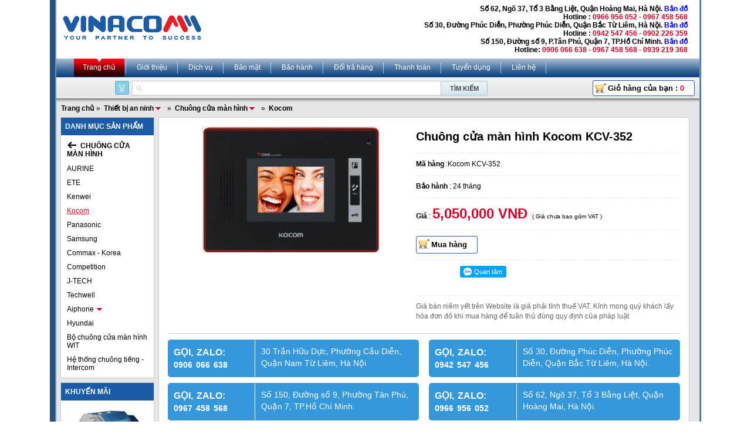

--- FILE ---
content_type: text/html; charset=utf-8
request_url: https://www.vinacomm.vn/Chuong-cua-man-hinh-Kocom-KCV352-p14105.vnc
body_size: 13576
content:

<!DOCTYPE html PUBLIC "-//W3C//DTD XHTML 1.0 Strict//EN" "http://www.w3.org/TR/xhtml1/DTD/xhtml1-strict.dtd">
<html xmlns="http://www.w3.org/1999/xhtml" xml:lang="vi">
<head><meta http-equiv="Content-Type" content="text/html; charset=utf-8" /><meta http-equiv="Content-Script-Type" content="text/javascript" /><meta id="ctl00_keywords" name="keywords" content="Chuông cửa màn hình Kocom KCV-352, Chuông hình hàn quốc,,Kocom" /><meta id="ctl00_description" name="description" content="Màn hình: Màn hình LCD màu 3,5Giao tiếp: Giao tiếp âm thanh hình ảnh âm thanh 2 chiều đồng thờiSố dây kết nối: 2 dâyKhả năng mở rộng: Mở rộng được 2 màn hìnhChức năng đặc biệt: Có phím bấm mở cửaKích thước(mm): 195 (W) x 140 (H) x 34 (D) mmNguồn nuôi" /><title>
	Chuông cửa màn hình Kocom KCV-352 | VINACOMM
</title><meta name="author" content="www.vinacomm.vn" /><meta http-equiv="content-language" content="vi" /><meta property="fb:app_id" content="303318217104670" /><meta property="fb:pages" content="237771446929567" />
<meta name='robots' content="index, follow, max-image-preview:large, max-snippet:-1, max-video-preview:-1" />

<meta property="og:locale" content="vi_VN" />
<meta property="og:type" content="article" />
<meta property="og:url" content="https://www.vinacomm.vn/Chuong-cua-man-hinh-Kocom-KCV352-p14105.vnc" />
<meta property="og:site_name" content="VINACOMM" />
<meta property="og:image" content="https://www.vinacomm.vn/t6/Uploaded/2010_03_12/medium_KCV-352.jpg" />
<meta property="og:image:width" content="1200" />
<meta property="og:image:height" content="630" />
<meta property="og:title" content="Chuông cửa màn hình Kocom KCV-352" />
<meta property="og:description" content="Màn hình: Màn hình LCD màu 3,5Giao tiếp: Giao tiếp âm thanh hình ảnh âm thanh 2 chiều đồng thờiSố dây kết nối: 2 dâyKhả năng mở rộng: Mở rộng được 2 màn hìnhChức năng đặc biệt: Có phím bấm mở cửaKích thước(mm): 195 (W) x 140 (H) x 34 (D) mmNguồn nuôi" />
<meta property="article:section" content="Kocom" />
<meta property="article:published_time" content="2010-03-12T22:14:39+00:00" itemprop="datePublished" />
<meta property="article:modified_time" content="2014-07-01T11:57:12+00:00" itemprop="datePublished" />
<meta property="og:updated_time" content="2014-07-01T11:57:12+00:00" itemprop="dateModified" />
<link rel="canonical" href="https://www.vinacomm.vn/Chuong-cua-man-hinh-Kocom-KCV352-p14105.vnc" />
<meta content="Chuông cửa màn hình Kocom KCV-352, Chuông hình hàn quốc,,Kocom" name="news_keywords" />
<script type="application/ld+json">
{
"@context": "https://schema.org",
"@graph": [
{
"@type": "WebSite",
"@id": "https://vinacomm.vn/#website",
"url": "https://vinacomm.vn/",
"name": "VINACOMM",
"description": "VINACOMM Chuyên Phân Phối Thiết Bị Máy Móc Công Nghiệp, Nông Nghiệp, Nhà Hàng, Khách Sạn, Siêu Thị...",
"potentialAction": [{"@type": "SearchAction", "target": { "@type": "EntryPoint", "urlTemplate": "https://vinacomm.vn/?s={search_term_string}" }, "query-input": "required name=search_term_string"}],
"inLanguage": "vi"
},
{
"@type": "ImageObject",
"@id": "https://www.vinacomm.vn/Chuong-cua-man-hinh-Kocom-KCV352-p14105.vnc#primaryimage",
"inLanguage": "vi",
"url": "https://www.vinacomm.vn/t6/Uploaded/2010_03_12/medium_KCV-352.jpg",
"contentUrl": "https://www.vinacomm.vn/t6/Uploaded/2010_03_12/medium_KCV-352.jpg",
"width": 1200,
"height": 630
},
{
"@type": "WebPage",
"@id": "https://www.vinacomm.vn/Chuong-cua-man-hinh-Kocom-KCV352-p14105.vnc#webpage",
"url": "https://www.vinacomm.vn/Chuong-cua-man-hinh-Kocom-KCV352-p14105.vnc",
"name": "Chuông cửa màn hình Kocom KCV-352",
"isPartOf": {"@id": "https://vinacomm.vn/#website"},
"primaryImageOfPage": {"@id": "https://www.vinacomm.vn/Chuong-cua-man-hinh-Kocom-KCV352-p14105.vnc#primaryimage"},
"datePublished": "2010-03-12T22:14:39+00:00",
"dateModified": "2014-07-01T11:57:12+00:00",
"breadcrumb": {"@id": "https://www.vinacomm.vn/Chuong-cua-man-hinh-Kocom-KCV352-p14105.vnc#breadcrumb"},
"inLanguage": "vi",
"potentialAction": [{"@type": "ReadAction", "target": ["https://www.vinacomm.vn/Chuong-cua-man-hinh-Kocom-KCV352-p14105.vnc"]}]
},
{
"@type": "BreadcrumbList",
"@id": "https://www.vinacomm.vn/Chuong-cua-man-hinh-Kocom-KCV352-p14105.vnc#breadcrumb",
"itemListElement": [
{"@type": "ListItem", "position": 1, "name": "Trang chủ", "item": "https://vinacomm.vn/"},

{"@type": "ListItem", "position": 2, "name": "Thiết bị an ninh", "item": "https://www.vinacomm.vn/Thiet-bi-an-ninh/244.vnc"}
,
{"@type": "ListItem", "position": 3, "name": "Chuông cửa màn hình", "item": "https://www.vinacomm.vn/Chuong-cua-man-hinh/660.vnc"}
,
{"@type": "ListItem", "position": 4, "name": "Kocom", "item": "https://www.vinacomm.vn/Kocom/743.vnc"}

]
}
]
}
</script>

<script type="text/javascript">
var hotlines = [];
hotlines[1] = "0967 458 568";
hotlines[2] = "0942 547 456";
hotlines[3] = "0966 956 052";
</script>
<!-- css -->

<link rel="stylesheet" type="text/css" href="/css/reset.css" media="screen" />
<link rel="stylesheet" type="text/css" href="/css/default.css?ver=11.0.8446.15063" media="screen" />
<link rel="stylesheet" type="text/css" href="/css/avim.css" media="screen" />
<link rel="stylesheet" type="text/css" href="/css/jquery.autocomplete.css" media="screen" />
<link rel="stylesheet" type="text/css" href="/css/menu.css" media="screen" />
<link rel="stylesheet" type="text/css" href="/js/fancybox/jquery.fancybox-1.3.4.css" media="screen" />

<!-- js -->
<script type="text/javascript" src="/js/jquery-1.10.2.min.js"></script>
<script type="text/javascript" src="/js/jquery.autocomplete.js"></script>
<script type="text/javascript" src="/js/jquery-ui-1.10.3.custom.js"></script>
<script type="text/javascript" src="/js/jquery.slimScroll.js"></script>
<script type="text/javascript" src="/js/jquery.cookie.js"></script>
<script type="text/javascript" src="/js/jquery.simpletip-1.3.1.js"></script>
<script type="text/javascript" src="/js/jquery.number.js"></script>
<script type="text/javascript" src="/js/jqFancyTransitions.1.8.js"></script>
<script type="text/javascript" src="/js/menu.js"></script>
<script type="text/javascript" src="/js/avim.js"></script>
<script type="text/javascript" src="/js/fancybox/jquery.mousewheel-3.0.4.pack.js"></script>
<script type="text/javascript" src="/js/fancybox/jquery.fancybox-1.3.4.js"></script>
<script type="text/javascript" src="/js/default.js?ver=11.0.8446.15063"></script>
<script type="text/javascript" src="/Ajax/CategoryData.aspx"></script>
<script type="text/javascript">
var _gaq = _gaq || [];
_gaq.push(['_setAccount', 'UA-19805285-1']);
_gaq.push(['_trackPageview']);
(function () {
var ga = document.createElement('script'); ga.type = 'text/javascript'; ga.async = true;
ga.src = ('https:' == document.location.protocol ? 'https://ssl' : 'http://www') + '.google-analytics.com/ga.js';
var s = document.getElementsByTagName('script')[0]; s.parentNode.insertBefore(ga, s);
})();
</script>
<!-- Google tag (gtag.js) -->
<script async src="https://www.googletagmanager.com/gtag/js?id=G-5QXT5JN0RS"></script>
<script>
window.dataLayer = window.dataLayer || [];
function gtag(){dataLayer.push(arguments);}
gtag('js', new Date());
gtag('config', 'G-5QXT5JN0RS');
</script>
<style>
.box-hidden{display:none}
.box-show{display:block}
</style>
<!-- Google Tag Manager -->
<script>(function(w,d,s,l,i){w[l]=w[l]||[];w[l].push({'gtm.start':
new Date().getTime(),event:'gtm.js'});var f=d.getElementsByTagName(s)[0],
j=d.createElement(s),dl=l!='dataLayer'?'&l='+l:'';j.async=true;j.src=
'https://www.googletagmanager.com/gtm.js?id='+i+dl;f.parentNode.insertBefore(j,f);
})(window,document,'script','dataLayer','GTM-KGG3MMK');</script>
<!-- End Google Tag Manager -->
<script async src="https://sp.zalo.me/plugins/sdk.js"></script>
</head>
<body>
<form name="aspnetForm" method="post" action="./Chuong-cua-man-hinh-Kocom-KCV352-p14105.vnc?productid=14105" id="aspnetForm">
<div>
<input type="hidden" name="__VIEWSTATE" id="__VIEWSTATE" value="/wEPDwUKMTQ4OTE4NDM0OGRkRxlEZ3Y/1Pktu29IvPgLbupYv104MFxN4i0XWDrTTLc=" />
</div>

<div>

	<input type="hidden" name="__VIEWSTATEGENERATOR" id="__VIEWSTATEGENERATOR" value="986F59E2" />
</div>
<div id="fb-root"></div>
<div id="main_container">
<div id="container">
<div id="main">

<div class="header">
<div class="logo">
<a href="/">
<img src="/css/img/logo-blue.png" /></a>
</div>
<div class="address hotline">
<div id="locationaddress"></div>
</div>
</div>

<div class="tabs">
<ul>
<li>
<a class='active' href="/">Trang chủ </a>
</li>
<li>
<a class='' rel="nofollow" href="/gioi-thieu-a3.vnc">Giới thiệu</a>
</li>
<li>
<a class='' rel="nofollow" href="/dich-vu-a4.vnc">Dịch vụ</a>
</li>
<li>
<a class=''rel="nofollow" href="/bao-mat-a9.vnc">Bảo mật</a>
</li>
<li>
<a class='' rel="nofollow" href="/bao-hanh-a5.vnc">Bảo hành</a>
</li>
<li>
<a class='' rel="nofollow" href="/doi-tra-hang-a10.vnc">Đổi trả hàng</a>
</li>
<li>
<a class='' rel="nofollow" href="/Hinh-thuc-thanh-toan-a6.vnc">Thanh toán</a>
</li>
<li>
<a class='' rel="nofollow" href="/Tuyen-Dung-a7.vnc">Tuyển dụng</a>
</li>
<li>
<a class='' rel="nofollow" href="/Utils/Contact.aspx">Liên hệ</a>
</li>
</ul>
</div>


<script type="text/javascript">
$(document).ready(function () {
$("#ctlSearch").autocomplete("/Ajax/SuggestList.aspx", {
width: 525,
delay: 150,
scroll: false,
max: 13,
selectFirst: false
});
});
</script>
<div class="search-box">
<div class="search-form">
<img src="/css/img/search_lang_vn.gif" onclick="changeVNInput(this);" class="lang" />
<input type="text" id="ctlSearch" onfocus="if (this.value=='Từ khóa tìm kiếm') this.value='';" onblur="if (this.value=='') this.value='Từ khóa tìm kiếm';" value='' />
<input type="submit" value="Tìm kiếm" onclick="search(); return false;" />
</div>
<div class="cart">
<a href="/Cart.aspx" class="btn order" rel="nofollow">Giỏ hàng của bạn : <span id="cartnumber"></span></a>
</div>
</div>
<script>
function search() {
phrase = document.getElementById('ctlSearch').value.replace(' ', '-');
window.location = '/tim-kiem/' + phrase + '.vnc';
}
</script>


<div class="bg padtop-ten padbottom-ten">

<div class="breadcrumb">

<a href="/">Trang chủ</a>»

<itemscope itemtype="http://data-vocabulary.org/Breadcrumb">
<a itemprop="url" class="simple_tip subs" href="/Thiet-bi-an-ninh/244.vnc" id="244">
<span itemprop="title">Thiết bị an ninh</span></a>
</itemscope>

»

<itemscope itemtype="http://data-vocabulary.org/Breadcrumb">
<a itemprop="url" class="simple_tip subs" href="/Chuong-cua-man-hinh/660.vnc" id="660">
<span itemprop="title">Chuông cửa màn hình</span></a>
</itemscope>

»

<itemscope itemtype="http://data-vocabulary.org/Breadcrumb">
<a itemprop="url" class="simple_tip " href="/Kocom/743.vnc" id="743">
<span itemprop="title">Kocom</span></a>
</itemscope>

</div>


<div class="col-left col-1">
<div id="scroll-top1-wrap">

<div class="box">
<div id="openMenu">
<div class="black-tab ">
<div class="menu-expand">DANH MỤC SẢN PHẨM</div>
</div>
<div id="contextMenu">
<div id="menu" class="menu menu_product" style="display: none">

<a idata="4246" href="/Thiet-bi-KOLNER/4246.vnc">Thiệt bị KOLNER </a>

<a idata="4050" href="/Thiet-bi-Sanden/4050.vnc">Thiết bị Sanden </a>

<a idata="4153" href="/Thiet-bi-Happys/4153.vnc">Thiết bị Happys </a>

<a idata="4228" href="/Thiet-bi-lanh-Klaus/4228.vnc">Thiết bị lạnh Klaus </a>

<a idata="4051" href="/Thiet-bi-Southwind/4051.vnc">Thiết bị Southwind </a>

<a idata="4192" href="/Thiet-bi-Berjaya/4192.vnc">Thiết bị Berjaya </a>

<a idata="4293" href="/Thiet-bi-Hoshizaki/4293.vnc">Thiết bị Hoshizaki </a>

<a idata="943" href="/Thiet-bi-nha-hang/943.vnc">Thiết bị nhà hàng </a>

<a idata="1116" href="/May-thuc-pham/1116.vnc">Máy thực phẩm </a>

<a idata="4213" href="/Thiet-bi-banh-mi/4213.vnc">Thiết bị bánh mì </a>

<a idata="4220" href="/May-nen-tu-sieu-thi/4220.vnc">Máy nén tủ siêu thị </a>

<a idata="4238" href="/Thiet-bi-The-Cool/4238.vnc">Thiết bị The Cool </a>

<a idata="4327" href="/Thiet-bi-Donper/4327.vnc">Thiêt bị Donper </a>

<a idata="4336" href="/Thiet-bi-Turbo-Air/4336.vnc">Thiết bị Turbo Air </a>

<a idata="1140" href="/May-xay-dung/1140.vnc">Máy xây dựng </a>

<a idata="2329" href="/May-cong-nghiep/2329.vnc">Máy công nghiệp </a>

<a idata="1086" href="/May-nganh-duoc/1086.vnc">Máy ngành dược </a>

<a idata="1327" href="/May-nong-nghiep/1327.vnc">Máy nông nghiệp </a>

<a idata="487" href="/May-phat-dien/487.vnc">Máy phát điện </a>

<a idata="1822" href="/Day-chuyen-san-xuat/1822.vnc">Dây chuyền sản xuất </a>

<a idata="4377" href="/Tu-lanh-y-te/4377.vnc">Tủ lạnh y tế </a>

<a idata="2331" href="/Thiet-bi-dan-dung/2331.vnc">Thiết bị dân dụng </a>

<a idata="2991" href="/Thiet-bi-phan-tich/2991.vnc">Thiết bị phân tích </a>

<a idata="2339" href="/Thiet-bi-truyen-thanh/2339.vnc">Thiết bị truyền thanh </a>

<a idata="2410" href="/Tu-dong-hoa/2410.vnc">Tự động hóa </a>

<a idata="4303" href="/Thiet-bi-Hongling/4303.vnc">Thiết bị Hongling </a>

<a idata="2791" href="/Thiet-bi-dien-cong-nghiep/2791.vnc">Thiết bị điện công nghiệp </a>

<a idata="2874" href="/May-ghep-mang/2874.vnc">Máy ghép màng </a>

<a idata="4049" href="/Thiet-bi-Sumikura/4049.vnc">Thiết bị Sumikura </a>

<a idata="1100" href="/Thiet-bi-lam-banh/1100.vnc">Thiết bị làm bánh </a>

<a idata="971" href="/May-ve-sinh-lam-sach/971.vnc">Máy vệ sinh làm sạch </a>

<a idata="2335" href="/Cac-loai-may-khac/2335.vnc">Các loại máy khác </a>

</div>
</div>
<div class="clear"></div>
</div>

<div class="submenu">
<p class="first">
<a id="ctl00_content_Navigation1_hlBack" class="back" href="/Thiet-bi-an-ninh/244.vnc"></a>
<span>
Chuông cửa màn hình</span>
</p>

<p >
<a class="" href="/AURINE/1516.vnc" id="1516">
 AURINE
</a>
</p>

<p >
<a class="" href="/ETE/1517.vnc" id="1517">
ETE
</a>
</p>

<p >
<a class="" href="/Kenwei/1868.vnc" id="1868">
Kenwei
</a>
</p>

<p class="current">
<a class="" href="/Kocom/743.vnc" id="743">
Kocom
</a>
</p>

<p >
<a class="" href="/Panasonic/744.vnc" id="744">
Panasonic
</a>
</p>

<p >
<a class="" href="/Samsung/745.vnc" id="745">
Samsung
</a>
</p>

<p >
<a class="" href="/Commax-Korea/746.vnc" id="746">
Commax - Korea
</a>
</p>

<p >
<a class="" href="/Competition/747.vnc" id="747">
Competition
</a>
</p>

<p >
<a class="" href="/JTECH/1594.vnc" id="1594">
J-TECH
</a>
</p>

<p >
<a class="" href="/Techwell/2660.vnc" id="2660">
Techwell 
</a>
</p>

<p >
<a class=" simple_tip subs" href="/Aiphone/2476.vnc" id="2476">
 Aiphone
</a>
</p>

<p >
<a class="" href="/Hyundai/1535.vnc" id="1535">
Hyundai
</a>
</p>

<p >
<a class="" href="/Bo-chuong-cua-man-hinh-WIT/1820.vnc" id="1820">
Bộ chuông cửa màn hình WIT
</a>
</p>

<p >
<a class="" href="/He-thong-chuong-tieng-Intercom/1536.vnc" id="1536">
Hệ thống chuông tiếng - Intercom
</a>
</p>

</div>

</div>
<script type="text/javascript">
productInitMenu();

$("#openMenu").hover(function () {
$("#menu").css("display", "block");
$("#menu").css("position", "absolute");
}, function () {
$("#menu").css("display", "none");
});

</script>

<div id="scroll-top1">

<div class="box">
<div class="black-tab">
<div class="black-tab-left">
<p class="black-tab-right">
Khuyến mãi
</p>
</div>
</div>
<div class="inner">

<div class="product size3">
<a href="/MAY-RANG-HAT-DIEU-CY-50-p83929.vnc">
<p>
<img alt="MÁY RANG HẠT ĐIỀU CY 50" src="https://www.vinacomm.vn/t1/Uploaded/2017_07_11/CY_50.jpg" />
</p>
<h2>MÁY RANG HẠT ĐIỀU CY 50</h2>
</a>
<p class="price">0</p>
</div>

<div class="product size3">
<a href="/May-ep-thuy-luc-dung-cu-nau-nuong-nha-bep-YQ32315T-p142878.vnc">
<p>
<img alt="Máy ép thủy lực dụng cụ nấu nướng nhà bếp YQ32-315T" src="https://www.vinacomm.vn/t1/Uploaded/2023_02_02/Capture_9.PNG" />
</p>
<h2>Máy ép thủy lực dụng cụ nấu nướng nhà bếp YQ32-315T</h2>
</a>
<p class="price">0</p>
</div>

<div class="product size3">
<a href="/May-ep-thuy-luc-lop-xe-200T-YM100-Tan-p142910.vnc">
<p>
<img alt="Máy ép thủy lực lốp xe 200T YM-100 Tấn" src="https://www.vinacomm.vn/t1/Uploaded/2023_02_02/Capture_28.PNG" />
</p>
<h2>Máy ép thủy lực lốp xe 200T YM-100 Tấn</h2>
</a>
<p class="price">0</p>
</div>

<div class="clear"></div>
</div>
</div>

</div>
</div>
</div>
<div class="col-middle col-6">

<div class="box">
<div class="inner">
<div class="product-detail">
<div class="pic float-left">
<a rel="productphoto" href="https://www.vinacomm.vn/Uploaded/2010_03_12/medium_KCV-352.jpg">
<img src="https://www.vinacomm.vn/t10/Uploaded/2010_03_12/medium_KCV-352.jpg" />
</a>
</div>
<div class="info float-right">
<ul>
<li>
<h1>Chuông cửa màn hình Kocom KCV-352</h1>
</li>

<li><b>Mã hàng</b> :Kocom KCV-352</li>

<li><b>Bảo hành</b> : 24
tháng</p>
<li>
<b>Giá</b> :
<span class="price">5050000</span> <i>( Giá chưa bao gồm VAT )</i>
</li>
<li>
<a href="javascript:addtocart(14105, 'Chuông cửa màn hình Kocom KCV-352')" rel="nofollow" class="btn order">Mua hàng</a></li>
<li>
<div class="social-share" style="display: flex;">
<div class="fb-like" data-href="https://www.vinacomm.vn/Chuong-cua-man-hinh-Kocom-KCV352-p14105.vnc" data-layout="button_count" data-action="like" data-show-faces="true" data-share="true"></div>
<div class="zalo-share-button" data-href="" data-oaid="3387296435003260950" data-layout="1" data-color="blue" data-customize="false"></div>
<div class="zalo-follow-only-button" style="padding-left:5px" data-oaid="3387296435003260950"></div>
</div>
</li>
<li>
<span class="note">Giá bán niêm yết trên Website là giá phải tính thuế VAT. Kính mong quý khách lấy hóa đơn đỏ khi mua hàng để tuân thủ đúng quy định của pháp luật
</span>
</li>
</ul>
</div>
<div class="clear"></div>
<div class="support-online clear">

<style>
.support-online {
clear: both;
padding: 10px 0;
border-top: 1px solid #ccc;
}
.hotline-button {
width: 49%;
float: left;
display: block;
-webkit-border-radius: 3px;
-webkit-background-clip: padding-box;
-moz-border-radius: 3px;
-moz-background-clip: padding;
border-radius: 5px;
background-clip: padding-box;
-webkit-box-shadow: inset 0 -2px 0 rgba(71,73,72,.050000000000000044);
-moz-box-shadow: inset 0 -2px 0 rgba(71,73,72,.050000000000000044);
box-shadow: inset 0 -2px 0 rgba(71,73,72,.050000000000000044);
margin-bottom: 10px;
}
.hotline-button:nth-child(2n) {
margin-left: 2%;
}
.hotline-button.blue {
background-color: #3498db;
}
.hotline-button.blue:hover,
.hotline-button.blue:focus,
.hotline-button.blue:active {
background-color: #34495e;
text-decoration:none;
}
.hotline-detail {
width: 30%;
float: left;
text-align: left;
display: inline-block;
padding: 10px;
margin: 1px 10px 1px 0;
border-right: 1px solid #fff;
font-size: 16px;
transition: background .3s;
-webkit-transition: background .3s;
-moz-transition: background .3s;
-ms-transition: background .3s;
-o-transition: background .3s;
font-weight: bold;
}
.hotline-name,
.hotline-note {
left: 0;
width: auto;
position: relative;
color: #fff;
word-spacing: 2px;
}
.hotline-note {
display: block;
font-size: 14px;
padding: 0;
font-weight: bold;
text-transform: none;
}
.hotline-address {
padding: 10px;
font-size: 14px;
text-align: left;
display: block;
color: #fff;
}
</style>
<div class="hotline-items">

<a href="javascript:void(0)" class="hotline-button blue">
<span class="hotline-detail">
<span class="hotline-name">GỌI, ZALO:</span>
<span class="hotline-note">0967 458 568</span>
</span>
<span class="hotline-address">
Số 150, Đường số 9, Phường Tân Phú, Quận 7, TP.Hồ Chí Minh.
</span>
</a>

<a href="javascript:void(0)" class="hotline-button blue">
<span class="hotline-detail">
<span class="hotline-name">GỌI, ZALO:</span>
<span class="hotline-note">0942 547 456</span>
</span>
<span class="hotline-address">
Số 30, Đường Phúc Diễn, Phường Phúc Diễn, Quận Bắc Từ Liêm, Hà Nội.
</span>
</a>

<a href="javascript:void(0)" class="hotline-button blue">
<span class="hotline-detail">
<span class="hotline-name">GỌI, ZALO:</span>
<span class="hotline-note">0966 956 052</span>
</span>
<span class="hotline-address">
Số 62, Ngõ 37, Tổ 3 Bằng Liệt, Quận Hoàng Mai, Hà Nội.
</span>
</a>

<a href="javascript:void(0)" class="hotline-button blue">
<span class="hotline-detail">
<span class="hotline-name">GỌI, ZALO:</span>
<span class="hotline-note">0906 066 638</span>
</span>
<span class="hotline-address">
30 Trần Hữu Dực, Phường Cầu Diễn, Quận Nam Từ Liêm, Hà Nội
</span>
</a>

</div>

</div>
<div class="specs">
<div class="line">
<h3>Thông tin sản phẩm</h3>
</div>
<div class="clear"></div>
<div><br />
<table width="100%" bordercolor="#f2f2f2" border="1" align="center" cellspacing="0" cellpadding="6" class="productdetail">
    <tbody>
        <tr>
            <td align="right" class="textBold"><strong>Màn hình</strong></td>
            <td>: <span>Màn hình LCD màu 3,5</span></td>
        </tr>
        <tr>
            <td align="right" class="textBold"><strong>Giao tiếp</strong></td>
            <td>: <span>Giao tiếp âm thanh hình ảnh âm thanh 2 chiều đồng thời</span></td>
        </tr>
        <tr>
            <td align="right" class="textBold"><strong>Số dây kết nối</strong></td>
            <td>: <span>2 dây</span></td>
        </tr>
        <tr>
            <td align="right" class="textBold"><strong>Khả năng mở rộng</strong></td>
            <td>: <span>Mở rộng được 2 màn hình</span></td>
        </tr>
        <tr>
            <td align="right" class="textBold"><strong>Chức năng đặc biệt</strong></td>
            <td>: <span>Có phím bấm mở cửa</span></td>
        </tr>
        <tr>
            <td align="right" class="textBold"><strong>Kích thước(mm)</strong></td>
            <td>: <span>195 (W) x 140 (H) x 34 (D) mm</span></td>
        </tr>
        <tr>
            <td align="right" class="textBold"><strong>Nguồn nuôi</strong></td>
            <td>: <span>AC 100V ~ AC240V</span></td>
        </tr>
    </tbody>
</table>
<p><span></span></p>
</div>
</div>
<div class="tags">

<a href="/tag/Chu%c3%b4ng-c%e1%bb%ada-m%c3%a0n-h%c3%acnh-Kocom-KCV-352.vnc">
Chuông cửa màn hình Kocom KCV-352</a>

<a href="/tag/Chu%c3%b4ng-h%c3%acnh-h%c3%a0n-qu%e1%bb%91c.vnc">
 Chuông hình hàn quốc</a>

</div>
</div>
</div>
</div>
<div class="box">
<div class="black-tab">
<div class="float-left">
Sản phẩm cùng loại
</div>
<div class="float-right">
<a class="select-viewtype">Xem dạng lưới</a>
</div>
</div>
<div id="viewtype" class="gridview">

<div class="product size6">
<div class="pic">
<a href="/Chuong-cua-man-hinh-Kocom-KVM520-p14113.vnc">
<img alt="Chuông cửa màn hình Kocom KVM-520" src="https://www.vinacomm.vn/t5/Uploaded/2010_03_12/KVM-520.jpg" />
</a>
</div>
<div class="info">
<h2><a href="/Chuong-cua-man-hinh-Kocom-KVM520-p14113.vnc">
Chuông cửa màn hình Kocom KVM-520 </a>
</h2>
<p class="desc">Màn hình : Màn hình đen trắng 4 inch Giao tiếp : Âm thanh hình ảnh âm thanh 2 chiều đồng thời Số dây kết nối : 4 dây Khả năng mở rộng : Mở rộng tới 5 màn hình, 1 chuông tiếng và 1 camera. Có thể dùng cho chung cư, khả năng mở rộng tối đa lên tới 450 ...</p>
</div>
<div class="payinfo">
<p class="price">2000000</p>
<p class="warranty">Bảo hành : 12 tháng</p>
</div>
</div>

<div class="product size6">
<div class="pic">
<a href="/Chuong-cua-man-hinh-Kocom-KBP105-p18362.vnc">
<img alt="Chuông cửa màn hình Kocom KBP-105" src="https://www.vinacomm.vn/t5/Uploaded/2010_09_28/KBP-105.jpg" />
</a>
</div>
<div class="info">
<h2><a href="/Chuong-cua-man-hinh-Kocom-KBP105-p18362.vnc">
Chuông cửa màn hình Kocom KBP-105 </a>
</h2>
<p class="desc">Loại thiết bị : Chuông hình Hãng sản xuất : KOCOM Tính năng : Giao tiếp với khách bằng loa và mic ngoài. Có tích hợp sẵn nút mở cửa, nút gọi khẩn cấp Chuông tiếng có thể giao tiếp với khác khi ở nhà tắm Kích thước (mm) : 120 x 120 x 12 Xuất xứ : ...</p>
</div>
<div class="payinfo">
<p class="price">2000000</p>
<p class="warranty">Bảo hành : 12 tháng</p>
</div>
</div>

<div class="product size6">
<div class="pic">
<a href="/Chuong-cua-man-hinh-Kocom-KVM534-p14112.vnc">
<img alt="Chuông cửa màn hình Kocom KVM-534" src="https://www.vinacomm.vn/t5/Uploaded/2010_03_12/KVM-534.jpg" />
</a>
</div>
<div class="info">
<h2><a href="/Chuong-cua-man-hinh-Kocom-KVM534-p14112.vnc">
Chuông cửa màn hình Kocom KVM-534 </a>
</h2>
<p class="desc">Màn hình : Màn hình đen trắng 4 inch Giao tiếp : Âm thanh hình ảnh âm thanh 2 chiều đồng thời Số dây kết nối : 4 dây Khả năng mở rộng : Mở rộng tới 2 màn hình, 1 chuông tiếng và 1 camera Chức năng đặc biệt : Tích hợp nút bấm mở cửa, kết hợp với bộ ...</p>
</div>
<div class="payinfo">
<p class="price">3450000</p>
<p class="warranty">Bảo hành : 12 tháng</p>
</div>
</div>

<div class="product size6">
<div class="pic">
<a href="/Chuong-cua-man-hinh-Kocom-KVM604-p14115.vnc">
<img alt="Chuông cửa màn hình Kocom KVM-604" src="https://www.vinacomm.vn/t5/Uploaded/2010_03_12/KVM-604.jpg" />
</a>
</div>
<div class="info">
<h2><a href="/Chuong-cua-man-hinh-Kocom-KVM604-p14115.vnc">
Chuông cửa màn hình Kocom KVM-604 </a>
</h2>
<p class="desc">Màn hình : Màn hình đen trắng 4 inch Giao tiếp : Âm thanh hình ảnh âm thanh 2 chiều đồng thời Số dây kết nối : 4 dây Khả năng mở rộng : Mở rộng tới 4 màn hình, 1 chuông tiếng và 1 camera Chức năng đặc biệt : Tích hợp nút bấm mở cửa Kích thước(mm) : ...</p>
</div>
<div class="payinfo">
<p class="price">3450000</p>
<p class="warranty">Bảo hành : 12 tháng</p>
</div>
</div>

<div class="product size6">
<div class="pic">
<a href="/Chuong-cua-man-hinh-Kocom-KVM624-p14114.vnc">
<img alt="Chuông cửa màn hình Kocom KVM-624" src="https://www.vinacomm.vn/t5/Uploaded/2010_03_12/KVM-624.jpg" />
</a>
</div>
<div class="info">
<h2><a href="/Chuong-cua-man-hinh-Kocom-KVM624-p14114.vnc">
Chuông cửa màn hình Kocom KVM-624 </a>
</h2>
<p class="desc">Màn hình : Màn hình đen trắng 4 inch Giao tiếp : Âm thanh hình ảnh âm thanh 2 chiều đồng thời Số dây kết nối : 4 dây Khả năng mở rộng : Mở rộng tới 2 màn hình, 1 chuông tiếng và 2 camera Chức năng đặc biệt : Tích hợp nút bấm mở cửa, có thể kết hợp ...</p>
</div>
<div class="payinfo">
<p class="price">3500000</p>
<p class="warranty">Bảo hành : 12 tháng</p>
</div>
</div>

<div class="product size6">
<div class="pic">
<a href="/Chuong-cua-man-hinh-Kocom-KCVW354-p14101.vnc">
<img alt="Chuông cửa màn hình Kocom KCV-W354" src="https://www.vinacomm.vn/t5/Uploaded/2010_03_12/medium_KCV-W354.jpg" />
</a>
</div>
<div class="info">
<h2><a href="/Chuong-cua-man-hinh-Kocom-KCVW354-p14101.vnc">
Chuông cửa màn hình Kocom KCV-W354 </a>
</h2>
<p class="desc">Màn hình: Màn hình màu LCD 3,5 inchGiao tiếp: Giao tiếp âm thanh hình ảnh âm thanh 2 chiều đồng thờiSố dây kết nối: 4 dâyKhả năng mở rộng: Mở rộng được 4 màn hình và 1 chuông tiếng, kết nối với 2 camera. Hệ thống lớn mở rộng tối đa lên tới 450 phòng ...</p>
</div>
<div class="payinfo">
<p class="price">4090000</p>
<p class="warranty">Bảo hành : 12 tháng</p>
</div>
</div>

<div class="product size6">
<div class="pic">
<a href="/Chuong-cua-man-hinh-Kocom-KIV102-p14108.vnc">
<img alt="Chuông cửa màn hình Kocom KIV-102" src="https://www.vinacomm.vn/t5/Uploaded/2010_03_12/KIV-102.jpg" />
</a>
</div>
<div class="info">
<h2><a href="/Chuong-cua-man-hinh-Kocom-KIV102-p14108.vnc">
Chuông cửa màn hình Kocom KIV-102 </a>
</h2>
<p class="desc">Màn hình : Màn hình đen trắng 4 inch Giao tiếp : Âm thanh hình ảnh âm thanh 2 chiều đồng thời Số dây kết nối : 4 dây Khả năng mở rộng : Mở rộng thêm được 4 màn hình, 1 chuông tiếng và 2 camera Chức năng đặc biệt : Tích hợp nút bấm mở cửa Kích thước ...</p>
</div>
<div class="payinfo">
<p class="price">4300000</p>
<p class="warranty">Bảo hành : 12 tháng</p>
</div>
</div>

<div class="product size6">
<div class="pic">
<a href="/Chuong-cua-man-hinh-Kocom-KVM301-p14109.vnc">
<img alt="Chuông cửa màn hình Kocom KVM-301" src="https://www.vinacomm.vn/t5/Uploaded/2010_03_12/KVM-301.jpg" />
</a>
</div>
<div class="info">
<h2><a href="/Chuong-cua-man-hinh-Kocom-KVM301-p14109.vnc">
Chuông cửa màn hình Kocom KVM-301 </a>
</h2>
<p class="desc">Màn hình : Màn hình đen trắng 4 inch Giao tiếp : Âm thanh hình ảnh âm thanh 2 chiều đồng thời Số dây kết nối : 4 dây Khả năng mở rộng : Mở rộng tới 2 màn hình, 2 chuông tiếng và 2 camera Chức năng đặc biệt : Tích hợp nút bấm mở cửa, tích hợp 5 kiểu ...</p>
</div>
<div class="payinfo">
<p class="price">4300000</p>
<p class="warranty">Bảo hành : 12 tháng</p>
</div>
</div>

<div class="product size6">
<div class="pic">
<a href="/CHUONG-HINH-KOCOM-KCV434-p77603.vnc">
<img alt="CHUÔNG HÌNH KOCOM KCV-434" src="https://www.vinacomm.vn/t5/Uploaded/2015_03_04/kcv434_kcmc30_1.jpg" />
</a>
</div>
<div class="info">
<h2><a href="/CHUONG-HINH-KOCOM-KCV434-p77603.vnc">
CHUÔNG HÌNH KOCOM KCV-434 </a>
</h2>
<p class="desc">THÔNG TIN SẢN PHẨM Color Hands free VDP (4,3” TFT LCD) , OSD function, Vistor Communication and  Door Open Touch Button; KC-C60 : Color Plastic door camera ...</p>
</div>
<div class="payinfo">
<p class="price">4300000</p>
<p class="warranty">Bảo hành : 24 tháng</p>
</div>
</div>

<div class="product size6">
<div class="pic">
<a href="/Chuong-cua-man-hinh-Kocom-KVM524RG-p14111.vnc">
<img alt="Chuông cửa màn hình Kocom KVM-524RG" src="https://www.vinacomm.vn/t5/Uploaded/2010_03_12/KVM-524RG.jpg" />
</a>
</div>
<div class="info">
<h2><a href="/Chuong-cua-man-hinh-Kocom-KVM524RG-p14111.vnc">
Chuông cửa màn hình Kocom KVM-524RG </a>
</h2>
<p class="desc">Màn hình: Màn hình đen trắng 4 inchGiao tiếp: Âm thanh hình ảnh âm thanh 2 chiều đồng thờiSố dây kết nối: 4 dâyKhả năng mở rộng: Mở rộng tới 6 màn hình, 1 chuông tiếng và 1 cameraChức năng đặc biệt: Tích hợp nút bấm mở cửa, tích hợp bộ nhớ mở rộng, ...</p>
</div>
<div class="payinfo">
<p class="price">4950000</p>
<p class="warranty">Bảo hành : 12 tháng</p>
</div>
</div>

<div class="product size6">
<div class="pic">
<a href="/Chuong-cua-man-hinh-Kocom-KCV801-p14110.vnc">
<img alt="Chuông cửa màn hình Kocom KCV-801" src="https://www.vinacomm.vn/t5/Uploaded/2010_03_12/KCV-801.jpg" />
</a>
</div>
<div class="info">
<h2><a href="/Chuong-cua-man-hinh-Kocom-KCV801-p14110.vnc">
Chuông cửa màn hình Kocom KCV-801 </a>
</h2>
<p class="desc">Màn hình: Màn hình LCD mầu 7 inchGiao tiếp: Âm thanh hình ảnh âm thanh 2 chiều đồng thờiSố dây kết nối: 4 dâyKhả năng mở rộng: Mở rộng tới 2 màn hình, 2 chuông tiếng và 2 cameraChức năng đặc biệt: Tích hợp nút bấm mở cửa, tích hợp 4 kiểu chuông khác ...</p>
</div>
<div class="payinfo">
<p class="price">4990000</p>
<p class="warranty">Bảo hành : 12 tháng</p>
</div>
</div>

<div class="product size6">
<div class="pic">
<a href="/Chuong-cua-man-hinh-Kocom-KCV352-p14105.vnc">
<img alt="Chuông cửa màn hình Kocom KCV-352" src="https://www.vinacomm.vn/t5/Uploaded/2010_03_12/medium_KCV-352.jpg" />
</a>
</div>
<div class="info">
<h2><a href="/Chuong-cua-man-hinh-Kocom-KCV352-p14105.vnc">
Chuông cửa màn hình Kocom KCV-352 </a>
</h2>
<p class="desc">Màn hình: Màn hình LCD màu 3,5Giao tiếp: Giao tiếp âm thanh hình ảnh âm thanh 2 chiều đồng thờiSố dây kết nối: 2 dâyKhả năng mở rộng: Mở rộng được 2 màn hìnhChức năng đặc biệt: Có phím bấm mở cửaKích thước(mm): 195 (W) x 140 (H) x 34 (D) mmNguồn nuôi ...</p>
</div>
<div class="payinfo">
<p class="price">5050000</p>
<p class="warranty">Bảo hành : 24 tháng</p>
</div>
</div>

<div class="product size6">
<div class="pic">
<a href="/Chuong-cua-man-hinh-Kocom-KHU305-p18360.vnc">
<img alt="Chuông cửa màn hình Kocom KHU-305" src="https://www.vinacomm.vn/t5/Uploaded/2010_09_28/Kocom KHU-305.jpg" />
</a>
</div>
<div class="info">
<h2><a href="/Chuong-cua-man-hinh-Kocom-KHU305-p18360.vnc">
Chuông cửa màn hình Kocom KHU-305 </a>
</h2>
<p class="desc">Loại thiết bị : Chuông tiếng Hãng sản xuất : KOCOM Tính năng : • Access & communication main device between each apartment, guard master and integrated access device • Upto 960 apartments and 80 Lobby phones (Entry Access Panel) connection Xuất xứ : ...</p>
</div>
<div class="payinfo">
<p class="price">6150000</p>
<p class="warranty">Bảo hành : 12 tháng</p>
</div>
</div>

<div class="product size6">
<div class="pic">
<a href="/Chuong-cua-man-hinh-Kocom-KCVA374-p14107.vnc">
<img alt="Chuông cửa màn hình Kocom KCV-A374" src="https://www.vinacomm.vn/t5/Uploaded/2010_03_12/KCV-A374.jpg" />
</a>
</div>
<div class="info">
<h2><a href="/Chuong-cua-man-hinh-Kocom-KCVA374-p14107.vnc">
Chuông cửa màn hình Kocom KCV-A374 </a>
</h2>
<p class="desc">Màn hình: Màn hình màu LCD 7 inchGiao tiếp: Giao tiếp âm thanh hình ảnh âm thanh 2 chiều đồng thờiSố dây kết nối: 4 dâyKhả năng mở rộng: Mở rộng được 2 màn hình và 2 chuông tiếng, kết nối với 2 camera.Chức năng đặc biệt: Tích hợp nút bấm mở cửa, giao ...</p>
</div>
<div class="payinfo">
<p class="price">6450000</p>
<p class="warranty">Bảo hành : 24 tháng</p>
</div>
</div>

<div class="product size6">
<div class="pic">
<a href="/Chuong-cua-man-hinh-Kocom-KSP230-p18364.vnc">
<img alt="Chuông cửa màn hình Kocom KSP-230" src="https://www.vinacomm.vn/t5/Uploaded/2010_09_28/KSP-230.jpg" />
</a>
</div>
<div class="info">
<h2><a href="/Chuong-cua-man-hinh-Kocom-KSP230-p18364.vnc">
Chuông cửa màn hình Kocom KSP-230 </a>
</h2>
<p class="desc">Loại thiết bị : Màn hình chuông Hãng sản xuất : KOCOM Tính năng : Màn hình chuông hình mở rộng thêm cho các phòng Kích thước (mm) : 224 x 146 x 19 Xuất xứ : Korea ...</p>
</div>
<div class="payinfo">
<p class="price">6890000</p>
<p class="warranty">Bảo hành : 12 tháng</p>
</div>
</div>

<div class="product size6">
<div class="pic">
<a href="/Chuong-cua-man-hinh-Kocom-KCVD372-p14102.vnc">
<img alt="Chuông cửa màn hình Kocom KCV-D372" src="https://www.vinacomm.vn/t5/Uploaded/2010_03_12/medium_KCV-D372.jpg" />
</a>
</div>
<div class="info">
<h2><a href="/Chuong-cua-man-hinh-Kocom-KCVD372-p14102.vnc">
Chuông cửa màn hình Kocom KCV-D372 </a>
</h2>
<p class="desc">Màn hình: Màn hình màu LCD 7 inchGiao tiếp: Giao tiếp âm thanh hình ảnh âm thanh 2 chiều đồng thờiSố dây kết nối: 4 dâyKhả năng mở rộng: Mở rộng được 2 màn hình, kết nối với 1 cameraChức năng đặc biệt: Tích hợp nút bấm mở cửa, tiêu thụ điện năng ...</p>
</div>
<div class="payinfo">
<p class="price">7350000</p>
<p class="warranty">Bảo hành : 24 tháng</p>
</div>
</div>

<div class="product size6">
<div class="pic">
<a href="/Chuong-cua-man-hinh-Kocom-KIV212-p14100.vnc">
<img alt="Chuông cửa màn hình Kocom KIV-212" src="https://www.vinacomm.vn/t5/Uploaded/2010_03_12/medium_KIV-212.jpg" />
</a>
</div>
<div class="info">
<h2><a href="/Chuong-cua-man-hinh-Kocom-KIV212-p14100.vnc">
Chuông cửa màn hình Kocom KIV-212 </a>
</h2>
<p class="desc">Màn hình : Màn hình màu LCD 5 inch Giao tiếp : Giao tiếp âm thanh hình ảnh âm thanh 2 chiều đồng thời Số dây kết nối : 4 dây Khả năng mở rộng : Mở rộng được 4 màn hình và 1 chuông tiếng, kết nối với 2 camera. Hệ thống lớn mở rộng tối đa lên tới 450 ...</p>
</div>
<div class="payinfo">
<p class="price">7700000</p>
<p class="warranty">Bảo hành : 12 tháng</p>
</div>
</div>

<div class="product size6">
<div class="pic">
<a href="/Chuong-cua-Kocom-KIV212-p64350.vnc">
<img alt="Chuông cửa Kocom KIV-212" src="https://www.vinacomm.vn/t5/Uploaded/2013_06_19/Kocom-KIV-D212.jpg" />
</a>
</div>
<div class="info">
<h2><a href="/Chuong-cua-Kocom-KIV212-p64350.vnc">
Chuông cửa Kocom KIV-212 </a>
</h2>
<p class="desc">KIV-D212 Power Source Ac 220v Power Consumption Stand by - 4.1W/ Max 24W Monitor 10.2cm(4inch) B/W CRT Camera : 4 wire (Polarity) Power2wire , Voice 2wire , Video1wire , DATA1wire Dimesion(mm) 237(W)×199(H)×39(D) Camera connection KC-C60, KC-MC35 ...</p>
</div>
<div class="payinfo">
<p class="price">8250000</p>
<p class="warranty">Bảo hành : 24 tháng</p>
</div>
</div>

<div class="product size6">
<div class="pic">
<a href="/Chuong-cua-man-hinh-Kocom-KCV801R-p14106.vnc">
<img alt="Chuông cửa màn hình Kocom KCV-801R" src="https://www.vinacomm.vn/t5/Uploaded/2010_03_12/KCV-801R.jpg" />
</a>
</div>
<div class="info">
<h2><a href="/Chuong-cua-man-hinh-Kocom-KCV801R-p14106.vnc">
Chuông cửa màn hình Kocom KCV-801R </a>
</h2>
<p class="desc">Màn hình: Màn hình màu LCD 7 inchGiao tiếp: Âm thanh hình ảnh âm thanh 2 chiều đồng thờiSố dây kết nối: 4 dâyKhả năng mở rộng: Mở rộng được 2 màn hình và 2 chuông tiếng, kết nối với 2 cameraChức năng đặc biệt: Tích hợp nút bấm mở cửa. Có khả năng lưu ...</p>
</div>
<div class="payinfo">
<p class="price">8600000</p>
<p class="warranty">Bảo hành : 12 tháng</p>
</div>
</div>

<div class="product size6">
<div class="pic">
<a href="/Chuong-cua-man-hinh-Kocom-KTD510-p18365.vnc">
<img alt="Chuông cửa màn hình Kocom KTD-510" src="https://www.vinacomm.vn/t5/Uploaded/2010_09_28/KTD-510.jpg" />
</a>
</div>
<div class="info">
<h2><a href="/Chuong-cua-man-hinh-Kocom-KTD510-p18365.vnc">
Chuông cửa màn hình Kocom KTD-510 </a>
</h2>
<p class="desc">Loại thiết bị : Chuông hình Hãng sản xuất : KOCOM Tính năng : Màn hình bếp mầu 7 inch, tích hợp sẵn các tính năng của chuông hình, tivi và Radio Kích thước (mm) : 300 x 50 x 300 Xuất xứ : Korea ...</p>
</div>
<div class="payinfo">
<p class="price">12050000</p>
<p class="warranty">Bảo hành : 12 tháng</p>
</div>
</div>

<div class="product size6">
<div class="pic">
<a href="/Chuong-cua-man-hinh-Kocom-KHV478-p18361.vnc">
<img alt="Chuông cửa màn hình Kocom KHV-478" src="https://www.vinacomm.vn/t5/Uploaded/2010_09_28/KHV-478.jpg" />
</a>
</div>
<div class="info">
<h2><a href="/Chuong-cua-man-hinh-Kocom-KHV478-p18361.vnc">
Chuông cửa màn hình Kocom KHV-478 </a>
</h2>
<p class="desc">Loại thiết bị : Màn hình trung tâm Hãng sản xuất : KOCOM Tính năng : • 17.8cm[7"] Color LCD • Function to identify visitor and prevent crime(fire, gas, security sensor) • Function to open common gate as well as household door • Available ...</p>
</div>
<div class="payinfo">
<p class="price">14300000</p>
<p class="warranty">Bảo hành : 12 tháng</p>
</div>
</div>

<div class="product size6">
<div class="pic">
<a href="/Chuong-cua-man-hinh-Kocom-KAM305-p18358.vnc">
<img alt="Chuông cửa màn hình Kocom KAM-305" src="https://www.vinacomm.vn/t5/Uploaded/2010_09_28/Kocom KAM-305.jpg" />
</a>
</div>
<div class="info">
<h2><a href="/Chuong-cua-man-hinh-Kocom-KAM305-p18358.vnc">
Chuông cửa màn hình Kocom KAM-305 </a>
</h2>
<p class="desc">Hãng sản xuất : KOCOM Kết nối : Dây thông thường Xuất xứ : Hàn Quốc Color Common Gate Camera (Lobby Phone)    Key Pad type   380TV Line, 0.1Lux, Call & communication with residents & guard, Flush mount ...</p>
</div>
<div class="payinfo">
<p class="price">16600000</p>
<p class="warranty">Bảo hành : 12 tháng</p>
</div>
</div>

<div class="product size6">
<div class="pic">
<a href="/Chuong-man-hinh-Kocom-KVRA510-p64276.vnc">
<img alt="Chuông màn hình Kocom KVR-A510" src="https://www.vinacomm.vn/t5/Uploaded/2013_06_18/Kocom-KVR-A5101.jpg" />
</a>
</div>
<div class="info">
<h2><a href="/Chuong-man-hinh-Kocom-KVRA510-p64276.vnc">
Chuông màn hình Kocom KVR-A510 </a>
</h2>
<p class="desc">KVR-A510 27.5cm (10") Color Digital Touch LCD Home Control (Lighting, curtain, and gas-RS485) and Digital Album, Calendar, Scheduler and Screen Saver Monitoring(Image Capture) & Door open OSD Menu, 5 Melody selection DVR Viewer INPUT 4CH Audio, 1CH ...</p>
</div>
<div class="payinfo">
<p class="price">17450000</p>
<p class="warranty">Bảo hành : 24 tháng</p>
</div>
</div>

<div class="product size6">
<div class="pic">
<a href="/Chuong-cua-man-hinh-Kocom-KVM524GS-p14104.vnc">
<img alt="Chuông cửa màn hình Kocom KVM-524GS" src="https://www.vinacomm.vn/t5/Uploaded/2010_03_12/medium_KVM-524GS.jpg" />
</a>
</div>
<div class="info">
<h2><a href="/Chuong-cua-man-hinh-Kocom-KVM524GS-p14104.vnc">
Chuông cửa màn hình Kocom KVM-524GS </a>
</h2>
<p class="desc">Màn hình: Màn hình đen trắng 4 inchGiao tiếp: Âm thanh hình ảnh âm thanh 2 chiều đồng thờiSố dây kết nối: 4 dâyKhả năng mở rộng: Mở rộng tới 3 màn hình, 3 chuông tiếng và 1 cameraChức năng đặc biệt: Tích hợp nút bấm mở cửaKích thước(mm): 210(W) x 222 ...</p>
</div>
<div class="payinfo">
<p class="price">0</p>
<p class="warranty">Bảo hành : 12 tháng</p>
</div>
</div>

<div class="product size6">
<div class="pic">
<a href="/Chuong-cua-man-hinh-Kocom-KLP305-p18370.vnc">
<img alt="Chuông cửa màn hình Kocom KLP-305" src="https://www.vinacomm.vn/t5/Uploaded/2010_09_28/Kocom KLP-305.jpg" />
</a>
</div>
<div class="info">
<h2><a href="/Chuong-cua-man-hinh-Kocom-KLP305-p18370.vnc">
Chuông cửa màn hình Kocom KLP-305 </a>
</h2>
<p class="desc">Loại thiết bị : Chuông tiếng Hãng sản xuất : KOCOM Tính năng : • Call & communication wtih resident & guard • LCD display (apartment no. & communication status) • Gate open by password & RF card (Option) • Lobby Phone based in SIP (Option) Kích thước ...</p>
</div>
<div class="payinfo">
<p class="price">0</p>
<p class="warranty">Bảo hành : 12 tháng</p>
</div>
</div>

<div class="product size6">
<div class="pic">
<a href="/Chuong-man-hinh-Kocom-KVRA510KCMC30-p64270.vnc">
<img alt="Chuông màn hình Kocom KVR-A510/KC-MC30" src="https://www.vinacomm.vn/t5/Uploaded/2013_06_18/Kocom-KVR-A510.jpg" />
</a>
</div>
<div class="info">
<h2><a href="/Chuong-man-hinh-Kocom-KVRA510KCMC30-p64270.vnc">
Chuông màn hình Kocom KVR-A510/KC-MC30 </a>
</h2>
<p class="desc">KVR-A510 27.5cm (10") Color Digital Touch LCD Home Control (Lighting, curtain, and gas-RS485) and Digital Album, Calendar, Scheduler and Screen Saver Monitoring(Image Capture) & Door open OSD Menu, 5 Melody selection DVR Viewer KC-MC30 : Color Metal ...</p>
</div>
<div class="payinfo">
<p class="price">0</p>
<p class="warranty">Bảo hành : 12 tháng</p>
</div>
</div>

<div class="product size6">
<div class="pic">
<a href="/Chuong-man-hinh-Kocom-KVRA510KCMC31-p64271.vnc">
<img alt="Chuông màn hình Kocom KVR-A510/KC-MC31" src="https://www.vinacomm.vn/t5/Uploaded/2013_06_18/KVR-A510-KC-MC31.jpg" />
</a>
</div>
<div class="info">
<h2><a href="/Chuong-man-hinh-Kocom-KVRA510KCMC31-p64271.vnc">
Chuông màn hình Kocom KVR-A510/KC-MC31 </a>
</h2>
<p class="desc">KVR-A510 27.5cm (10") Color Digital Touch LCD Home Control (Lighting, curtain, and gas-RS485) and Digital Album, Calendar, Scheduler and Screen Saver Monitoring(Image Capture) & Door open OSD Menu, 5 Melody selection DVR Viewer KC-MC31 DC 12V ± 1V  ...</p>
</div>
<div class="payinfo">
<p class="price">0</p>
<p class="warranty">Bảo hành : 12 tháng</p>
</div>
</div>

<div class="product size6">
<div class="pic">
<a href="/Chuong-man-hinh-Kocom-KVRD510KCMC30-p64273.vnc">
<img alt="Chuông màn hình Kocom KVR-D510/KC-MC30" src="https://www.vinacomm.vn/t5/Uploaded/2013_06_18/KVR-D510-KC-MC30.jpg" />
</a>
</div>
<div class="info">
<h2><a href="/Chuong-man-hinh-Kocom-KVRD510KCMC30-p64273.vnc">
Chuông màn hình Kocom KVR-D510/KC-MC30 </a>
</h2>
<p class="desc">KVR-D510 Color Hands free VDP (10” LCD) DC type (low voltage) DC12V P/S KC-MC30 DC 12V ± 1V (Power from monitor) Power consumption:Max. 2.5W Image format:270,000 (EIA) / 320,000 (CCIR) pixels Lens F : 2.0, f = 3.6mm Mim. illumination:0.1 lux on the ...</p>
</div>
<div class="payinfo">
<p class="price">0</p>
<p class="warranty">Bảo hành : 12 tháng</p>
</div>
</div>

<div class="product size6">
<div class="pic">
<a href="/Chuong-man-hinh-Kocom-KVRD510KCMC31-p64274.vnc">
<img alt="Chuông màn hình Kocom KVR-D510/KC-MC31" src="https://www.vinacomm.vn/t5/Uploaded/2013_06_18/KVR-D510-KC-MC31.jpg" />
</a>
</div>
<div class="info">
<h2><a href="/Chuong-man-hinh-Kocom-KVRD510KCMC31-p64274.vnc">
Chuông màn hình Kocom KVR-D510/KC-MC31 </a>
</h2>
<p class="desc">KVR-D510 Color Hands free VDP (10” LCD) DC type (low voltage) DC12V P/S KC-MC31 DC 12V ± 1V (Power from monitor) Power consumption:Max. 2.5W Image format:270,000 (EIA) / 320,000 (CCIR) pixels Lens F : 2.0, f = 3.6mm Mim. illumination:0.1 lux on the ...</p>
</div>
<div class="payinfo">
<p class="price">0</p>
<p class="warranty">Bảo hành : 12 tháng</p>
</div>
</div>

<div class="product size6">
<div class="pic">
<a href="/Chuong-man-hinh-Kocom-KVRD510-p64278.vnc">
<img alt="Chuông màn hình Kocom KVR-D510" src="https://www.vinacomm.vn/t5/Uploaded/2013_06_18/Kocom-KVR-D510.jpg" />
</a>
</div>
<div class="info">
<h2><a href="/Chuong-man-hinh-Kocom-KVRD510-p64278.vnc">
Chuông màn hình Kocom KVR-D510 </a>
</h2>
<p class="desc">KVR-D510 Color Hands free VDP (10” LCD) DC type (low voltage) DC12V P/S ...</p>
</div>
<div class="payinfo">
<p class="price">0</p>
<p class="warranty">Bảo hành : 12 tháng</p>
</div>
</div>

<div class="product size6">
<div class="pic">
<a href="/Chuong-cua-man-hinh-Kocom-KCVC374KCC60-p64281.vnc">
<img alt="Chuông cửa màn hình Kocom KCV-C374/KC-C60" src="https://www.vinacomm.vn/t5/Uploaded/2013_06_18/KCV-C374.jpg" />
</a>
</div>
<div class="info">
<h2><a href="/Chuong-cua-man-hinh-Kocom-KCVC374KCC60-p64281.vnc">
Chuông cửa màn hình Kocom KCV-C374/KC-C60 </a>
</h2>
<p class="desc">Color Hands free VDP (7” LCD), Surface mount, Built in AC power, KC-C60 : Color Plastic door camera, Surface mount ...</p>
</div>
<div class="payinfo">
<p class="price">0</p>
<p class="warranty">Bảo hành : 12 tháng</p>
</div>
</div>

<div class="product size6">
<div class="pic">
<a href="/Chuong-man-hinh-Kocom-KCVC374-p64283.vnc">
<img alt="Chuông màn hình Kocom KCV-C374" src="https://www.vinacomm.vn/t5/Uploaded/2013_06_18/Kocom-KCV-C374.jpg" />
</a>
</div>
<div class="info">
<h2><a href="/Chuong-man-hinh-Kocom-KCVC374-p64283.vnc">
Chuông màn hình Kocom KCV-C374 </a>
</h2>
<p class="desc">Color Hands free VDP (7” LCD), Surface mount, Monitor only ...</p>
</div>
<div class="payinfo">
<p class="price">0</p>
<p class="warranty">Bảo hành : 12 tháng</p>
</div>
</div>

<div class="product size6">
<div class="pic">
<a href="/Chuong-man-hinh-Kocom-KLP305R2-p64285.vnc">
<img alt="Chuông màn hình Kocom KLP-305R2" src="https://www.vinacomm.vn/t5/Uploaded/2013_06_18/Kocom-KLP-305R2.gif" />
</a>
</div>
<div class="info">
<h2><a href="/Chuong-man-hinh-Kocom-KLP305R2-p64285.vnc">
Chuông màn hình Kocom KLP-305R2 </a>
</h2>
<p class="desc">Color Common Gate Camera (Lobby Phone) Key Pad type 380TV Line, 0.1Lux, Call & communication with residents & guard, Flush mount Door open by password & RF cards (RF 13.56Mhz) ...</p>
</div>
<div class="payinfo">
<p class="price">0</p>
<p class="warranty">Bảo hành : 12 tháng</p>
</div>
</div>

<div class="product size6">
<div class="pic">
<a href="/Chuong-man-hinh-Kocom-KCVJ351KCC71-p64288.vnc">
<img alt="Chuông màn hình Kocom KCV-J351/KC-C71" src="https://www.vinacomm.vn/t5/Uploaded/2013_06_18/Kocom-KCV-J351.jpg" />
</a>
</div>
<div class="info">
<h2><a href="/Chuong-man-hinh-Kocom-KCVJ351KCC71-p64288.vnc">
Chuông màn hình Kocom KCV-J351/KC-C71 </a>
</h2>
<p class="desc">KCV-J351 Power Source AC 110V-220V Power Consumption Stanby 3.5W / Max 13W Monitor 8.89cm (3.5") Color TFT LCD Wiring 320 × 240 Door Camera-4wire Guard - 10wire Polarity Communication System :Handsfree type Flush mount:Surface mount Door camera KC ...</p>
</div>
<div class="payinfo">
<p class="price">0</p>
<p class="warranty">Bảo hành : 12 tháng</p>
</div>
</div>

<div class="product size6">
<div class="pic">
<a href="/Chuong-man-hinh-Kocom-KCVJ351KCC60-p64290.vnc">
<img alt="Chuông màn hình Kocom KCV-J351/KC-C60" src="https://www.vinacomm.vn/t5/Uploaded/2013_06_18/KCV-J351-KC-C60.jpg" />
</a>
</div>
<div class="info">
<h2><a href="/Chuong-man-hinh-Kocom-KCVJ351KCC60-p64290.vnc">
Chuông màn hình Kocom KCV-J351/KC-C60 </a>
</h2>
<p class="desc">KCV-J351 Power Source AC 110V-220V Power Consumption Stanby 3.5W / Max 13W Monitor 8.89cm (3.5") Color TFT LCD Wiring 320 × 240 Door Camera-4wire Guard - 10wire Polarity Communication System :Handsfree type Flush mount:Surface mount Door camera KC ...</p>
</div>
<div class="payinfo">
<p class="price">0</p>
<p class="warranty">Bảo hành : 12 tháng</p>
</div>
</div>

<div class="product size6">
<div class="pic">
<a href="/Chuong-man-hinh-Kocom-KCVJ351-p64291.vnc">
<img alt="Chuông màn hình Kocom KCV-J351" src="https://www.vinacomm.vn/t5/Uploaded/2013_06_18/KCV-J351.jpg" />
</a>
</div>
<div class="info">
<h2><a href="/Chuong-man-hinh-Kocom-KCVJ351-p64291.vnc">
Chuông màn hình Kocom KCV-J351 </a>
</h2>
<p class="desc">KCV-J351 Power Source AC 110V-220V Power Consumption Stanby 3.5W / Max 13W Monitor 8.89cm (3.5") Color TFT LCD Wiring 320 × 240 Door Camera-4wire Guard - 10wire Polarity Communication System :Handsfree type Flush mount:Surface mount ...</p>
</div>
<div class="payinfo">
<p class="price">0</p>
<p class="warranty">Bảo hành : 12 tháng</p>
</div>
</div>

<div class="product size6">
<div class="pic">
<a href="/Chuong-cua-man-hinh-Kocom-KLP305B-p64293.vnc">
<img alt="Chuông cửa màn hình Kocom KLP-305B" src="https://www.vinacomm.vn/t5/Uploaded/2013_06_18/Kocom-KLP-305B.gif" />
</a>
</div>
<div class="info">
<h2><a href="/Chuong-cua-man-hinh-Kocom-KLP305B-p64293.vnc">
Chuông cửa màn hình Kocom KLP-305B </a>
</h2>
<p class="desc">Color Common Gate Camera (Lobby Phone) Key Pad type 380TV Line, 0.1Lux, Call & communication with residents & guard, Flush mount Door open by password ...</p>
</div>
<div class="payinfo">
<p class="price">0</p>
<p class="warranty">Bảo hành : 12 tháng</p>
</div>
</div>

<div class="product size6">
<div class="pic">
<a href="/Chuong-cua-Kocom-KCV802RKCMC30-p64296.vnc">
<img alt="Chuông cửa Kocom KCV-802R/KC-MC30" src="https://www.vinacomm.vn/t5/Uploaded/2013_06_18/Kocom-KCV-802R.JPG" />
</a>
</div>
<div class="info">
<h2><a href="/Chuong-cua-Kocom-KCV802RKCMC30-p64296.vnc">
Chuông cửa Kocom KCV-802R/KC-MC30 </a>
</h2>
<p class="desc">KCV-802R Upto 4 indoor units (KIV-212, KIV-102, KVM-520 or KIP-603) : 2 outdoor cameras connection in single house, Upto 10 x KLP-C100 common gate camera & 10 KIP-120 guard phone connection (monitoring & call) Communication with visitor (outdoor & ...</p>
</div>
<div class="payinfo">
<p class="price">0</p>
<p class="warranty">Bảo hành : 12 tháng</p>
</div>
</div>

<div class="product size6">
<div class="pic">
<a href="/Chuong-cua-man-hinh-Kocom-KCV802RKCMC31-p64298.vnc">
<img alt="Chuông cửa màn hình Kocom KCV-802R/KC-MC31" src="https://www.vinacomm.vn/t5/Uploaded/2013_06_18/Kocom-KCV-802R1.jpg" />
</a>
</div>
<div class="info">
<h2><a href="/Chuong-cua-man-hinh-Kocom-KCV802RKCMC31-p64298.vnc">
Chuông cửa màn hình Kocom KCV-802R/KC-MC31 </a>
</h2>
<p class="desc">KCV-802R Upto 4 indoor units (KIV-212, KIV-102, KVM-520 or KIP-603) : 2 outdoor cameras connection in single house, Upto 10 x KLP-C100 common gate camera & 10 KIP-120 guard phone connection (monitoring & call) Communication with visitor (outdoor & ...</p>
</div>
<div class="payinfo">
<p class="price">0</p>
<p class="warranty">Bảo hành : 12 tháng</p>
</div>
</div>

<div class="product size6">
<div class="pic">
<a href="/Chuong-cua-man-hinh-Kocom-KCVD802RKCMC30-p64299.vnc">
<img alt="Chuông cửa màn hình Kocom KCV-D802R/KC-MC30" src="https://www.vinacomm.vn/t5/Uploaded/2013_06_18/Kocom-KCV-D802R.JPG" />
</a>
</div>
<div class="info">
<h2><a href="/Chuong-cua-man-hinh-Kocom-KCVD802RKCMC30-p64299.vnc">
Chuông cửa màn hình Kocom KCV-D802R/KC-MC30 </a>
</h2>
<p class="desc">KCV-D802R Color Security phone (7” wide LCD) DC type (low voltage) DC15V P/S Upto 4 indoor units (KIV-212, KIV-102, KVM-520 or KIP-603) : 2 outdoor cameras connection in single house, Upto 10 x KLP-C100 common gate camera & 10 KIP-120 guard phone ...</p>
</div>
<div class="payinfo">
<p class="price">0</p>
<p class="warranty">Bảo hành : 12 tháng</p>
</div>
</div>

<div class="product size6">
<div class="pic">
<a href="/Chuong-man-hinh-Kocom-KCVD802RKCMC31-p64304.vnc">
<img alt="Chuông màn hình Kocom KCV-D802R/KC-MC31" src="https://www.vinacomm.vn/t5/Uploaded/2013_06_18/KCV-D802R-KC-MC31.JPG" />
</a>
</div>
<div class="info">
<h2><a href="/Chuong-man-hinh-Kocom-KCVD802RKCMC31-p64304.vnc">
Chuông màn hình Kocom KCV-D802R/KC-MC31 </a>
</h2>
<p class="desc">KCV-D802R Color Security phone (7” wide LCD) DC type (low voltage) DC15V P/S Upto 4 indoor units (KIV-212, KIV-102, KVM-520 or KIP-603) : 2 outdoor cameras connection in single house, Upto 10 x KLP-C100 common gate camera & 10 KIP-120 guard phone ...</p>
</div>
<div class="payinfo">
<p class="price">0</p>
<p class="warranty">Bảo hành : 12 tháng</p>
</div>
</div>

<div class="product size6">
<div class="pic">
<a href="/Chuong-cua-Kocom-KCV802R-p64334.vnc">
<img alt="Chuông cửa Kocom KCV-802R" src="https://www.vinacomm.vn/t5/Uploaded/2013_06_19/Kocom-KCV-802R.jpg" />
</a>
</div>
<div class="info">
<h2><a href="/Chuong-cua-Kocom-KCV802R-p64334.vnc">
Chuông cửa Kocom KCV-802R </a>
</h2>
<p class="desc">Color Security phone (7” wide LCD) Monitor only, Built in AC power Upto 4 indoor units (KIV-212, KIV-102, KVM-520 or KIP-603) : 2 outdoor cameras connection in single house, Upto 10 x KLP-C100 common gate camera & 10 KIP-120 guard phone connection  ...</p>
</div>
<div class="payinfo">
<p class="price">0</p>
<p class="warranty">Bảo hành : 12 tháng</p>
</div>
</div>

<div class="product size6">
<div class="pic">
<a href="/Chuong-cua-Kocom-KCVD802R-p64337.vnc">
<img alt="Chuông cửa Kocom KCV-D802R" src="https://www.vinacomm.vn/t5/Uploaded/2013_06_19/Kocom-KCV-D802R.jpg" />
</a>
</div>
<div class="info">
<h2><a href="/Chuong-cua-Kocom-KCVD802R-p64337.vnc">
Chuông cửa Kocom KCV-D802R </a>
</h2>
<p class="desc">Color Security phone (7” wide LCD) Monitor only DC type (low voltage) Upto 4 indoor units (KIV-212, KIV-102, KVM-520 or KIP-603) : 2 outdoor cameras connection in single house, Upto 10 x KLP-C100 common gate camera & 10 KIP-120 guard phone connection ...</p>
</div>
<div class="payinfo">
<p class="price">0</p>
<p class="warranty">Bảo hành : 12 tháng</p>
</div>
</div>

<div class="product size6">
<div class="pic">
<a href="/Chuong-cua-Kocom-KCVA376KCMC30-p64339.vnc">
<img alt="Chuông cửa Kocom KCV-A376/KC-MC30" src="https://www.vinacomm.vn/t5/Uploaded/2013_06_19/Kocom-KCV-A376.JPG" />
</a>
</div>
<div class="info">
<h2><a href="/Chuong-cua-Kocom-KCVA376KCMC30-p64339.vnc">
Chuông cửa Kocom KCV-A376/KC-MC30 </a>
</h2>
<p class="desc">Power Source AC 100V-AC240V 50/60Hz Power Consumption Stand by 2.5W, Max 13W Monitor(LCD)17.8cm (7") LCD (NTSC / PAL Auto switching) Camera : 4 wire (Polarity) AC/DC Door : 2 wire DC Door : 2 wire Wiring lines of multi-home main line : 8 wire Door ...</p>
</div>
<div class="payinfo">
<p class="price">0</p>
<p class="warranty">Bảo hành : 12 tháng</p>
</div>
</div>

<div class="product size6">
<div class="pic">
<a href="/Chuong-cua-Kocom-KCVA376KCC60-p64340.vnc">
<img alt="Chuông cửa Kocom KCV-A376/KC-C60" src="https://www.vinacomm.vn/t5/Uploaded/2013_06_19/KCV-A376.JPG" />
</a>
</div>
<div class="info">
<h2><a href="/Chuong-cua-Kocom-KCVA376KCC60-p64340.vnc">
Chuông cửa Kocom KCV-A376/KC-C60 </a>
</h2>
<p class="desc">Power Source AC 100V-AC240V 50/60Hz Power Consumption Stand by 2.5W, Max 13W Monitor(LCD)17.8cm (7") LCD (NTSC / PAL Auto switching) Camera : 4 wire (Polarity) AC/DC Door : 2 wire DC Door : 2 wire Wiring lines of multi-home main line : 8 wire Door ...</p>
</div>
<div class="payinfo">
<p class="price">0</p>
<p class="warranty">Bảo hành : 12 tháng</p>
</div>
</div>

<div class="product size6">
<div class="pic">
<a href="/Chuong-cua-Kocom-KCVA376-p64342.vnc">
<img alt="Chuông cửa Kocom KCV-A376" src="https://www.vinacomm.vn/t5/Uploaded/2013_06_19/Kocom-KCV-A3761.jpg" />
</a>
</div>
<div class="info">
<h2><a href="/Chuong-cua-Kocom-KCVA376-p64342.vnc">
Chuông cửa Kocom KCV-A376 </a>
</h2>
<p class="desc">KCV-A376 Power Source AC 100V-AC240V 50/60Hz Power Consumption Stand by 2.5W, Max 13W Monitor(LCD)17.8cm (7") LCD (NTSC / PAL Auto switching) Camera : 4 wire (Polarity) AC/DC Door : 2 wire DC Door : 2 wire Wiring lines of multi-home main line : 8 ...</p>
</div>
<div class="payinfo">
<p class="price">0</p>
<p class="warranty">Bảo hành : 12 tháng</p>
</div>
</div>

<div class="product size6">
<div class="pic">
<a href="/Chuong-cua-Kocom-KIV212KCMC35-p64343.vnc">
<img alt="Chuông cửa Kocom KIV-212/KC-MC35" src="https://www.vinacomm.vn/t5/Uploaded/2013_06_19/KIV-212-KC-MC35.jpg" />
</a>
</div>
<div class="info">
<h2><a href="/Chuong-cua-Kocom-KIV212KCMC35-p64343.vnc">
Chuông cửa Kocom KIV-212/KC-MC35 </a>
</h2>
<p class="desc">KIV-212 Power Source AC 220V Power Consumption Stand by - 4.1W/ Max 24W Monitor 10.2cm(4inch) B/W CRT Camera : 4 wire (Polarity) Power2wire , Voice 2wire , Video1wire , DATA1wire Dimesion(mm) 237(W)×199(H)×39(D) Camera connection KC-C60, KC-MC35 Door ...</p>
</div>
<div class="payinfo">
<p class="price">0</p>
<p class="warranty">Bảo hành : 12 tháng</p>
</div>
</div>

<div class="product size6">
<div class="pic">
<a href="/Chuong-cua-Kocom-KIV212KCC60-p64344.vnc">
<img alt="Chuông cửa Kocom KIV-212/KC-C60" src="https://www.vinacomm.vn/t5/Uploaded/2013_06_19/KIV-212-KC-MC35.jpg" />
</a>
</div>
<div class="info">
<h2><a href="/Chuong-cua-Kocom-KIV212KCC60-p64344.vnc">
Chuông cửa Kocom KIV-212/KC-C60 </a>
</h2>
<p class="desc">Power Source AC 220V Power Consumption Stand by - 4.1W/ Max 24W Monitor 10.2cm(4inch) B/W CRT Camera : 4 wire (Polarity) Power2wire , Voice 2wire , Video1wire , DATA1wire Dimesion(mm) 237(W)×199(H)×39(D) Camera connection KC-C60, KC-MC35 Door camera ...</p>
</div>
<div class="payinfo">
<p class="price">0</p>
<p class="warranty">Bảo hành : 12 tháng</p>
</div>
</div>

<div class="product size6">
<div class="pic">
<a href="/Chuong-cua-Kocom-KIV212KCMC20-p64345.vnc">
<img alt="Chuông cửa Kocom KIV-212/KC-MC20" src="https://www.vinacomm.vn/t5/Uploaded/2013_06_19/KIV-212-KC-MC20.jpg" />
</a>
</div>
<div class="info">
<h2><a href="/Chuong-cua-Kocom-KIV212KCMC20-p64345.vnc">
Chuông cửa Kocom KIV-212/KC-MC20 </a>
</h2>
<p class="desc">Power Source AC 220V Power Consumption Stand by - 4.1W/ Max 24W Monitor 10.2cm(4inch) B/W CRT Camera : 4 wire (Polarity) Power2wire , Voice 2wire , Video1wire , DATA1wire Dimesion(mm) 237(W)×199(H)×39(D) Camera connection KC-C60, KC-MC35 Door camera ...</p>
</div>
<div class="payinfo">
<p class="price">0</p>
<p class="warranty">Bảo hành : 12 tháng</p>
</div>
</div>

<div class="product size6">
<div class="pic">
<a href="/Chuong-cua-Kocom-KIVD212KCC60-p64347.vnc">
<img alt="Chuông cửa Kocom KIV-D212/KC-C60" src="https://www.vinacomm.vn/t5/Uploaded/2013_06_19/KIV-D212-KC-C60.JPG" />
</a>
</div>
<div class="info">
<h2><a href="/Chuong-cua-Kocom-KIVD212KCC60-p64347.vnc">
Chuông cửa Kocom KIV-D212/KC-C60 </a>
</h2>
<p class="desc">Power Source DC 12v Power Consumption Stand by - 4.1W/ Max 24W Monitor 10.2cm(4inch) B/W CRT Camera : 4 wire (Polarity) Power2wire , Voice 2wire , Video1wire , DATA1wire Dimesion(mm) 237(W)×199(H)×39(D) Camera connection KC-C60, KC-MC35 Door camera ...</p>
</div>
<div class="payinfo">
<p class="price">0</p>
<p class="warranty">Bảo hành : 12 tháng</p>
</div>
</div>

<div class="product size6">
<div class="pic">
<a href="/Chuong-cua-Kocom-KIVD212-p64349.vnc">
<img alt="Chuông cửa Kocom KIV-D212" src="https://www.vinacomm.vn/t5/Uploaded/2013_06_19/Kocom-KIV-D212.jpg" />
</a>
</div>
<div class="info">
<h2><a href="/Chuong-cua-Kocom-KIVD212-p64349.vnc">
Chuông cửa Kocom KIV-D212 </a>
</h2>
<p class="desc">KIV-D212 Power Source  12VDC Power Consumption Stand by - 4.1W/ Max 24W Monitor 10.2cm(4inch) B/W CRT Camera : 4 wire (Polarity) Power2wire , Voice 2wire , Video1wire , DATA1wire Dimesion(mm) 237(W)×199(H)×39(D) Camera connection KC-C60, KC-MC35 ...</p>
</div>
<div class="payinfo">
<p class="price">0</p>
<p class="warranty">Bảo hành : 12 tháng</p>
</div>
</div>

<div class="product size6">
<div class="pic">
<a href="/Chuong-cua-Kocom-KIV102KCC63-p64352.vnc">
<img alt="Chuông cửa Kocom KIV-102/KC-C63" src="https://www.vinacomm.vn/t5/Uploaded/2013_06_19/KIV-102-KC-C63.JPG" />
</a>
</div>
<div class="info">
<h2><a href="/Chuong-cua-Kocom-KIV102KCC63-p64352.vnc">
Chuông cửa Kocom KIV-102/KC-C63 </a>
</h2>
<p class="desc">video phone KIV-102 Power : AC 220V Power Consumption Max - 19W /Stand by - 2W Monitor 10.2cm(4inch) B/W CRT Mount Type Surface mount Monitoring Door Monitoring Communication System Handsfree type Camera : 4 wire (Polarity) Dimesion(mm) 191(W)×217(H) ...</p>
</div>
<div class="payinfo">
<p class="price">0</p>
<p class="warranty">Bảo hành : 12 tháng</p>
</div>
</div>

<div class="product size6">
<div class="pic">
<a href="/Chuong-cua-Kocom-KIV102KCD33-p64353.vnc">
<img alt="Chuông cửa Kocom KIV-102/KC-D33" src="https://www.vinacomm.vn/t5/Uploaded/2013_06_19/KIV-102-KC-C63.JPG" />
</a>
</div>
<div class="info">
<h2><a href="/Chuong-cua-Kocom-KIV102KCD33-p64353.vnc">
Chuông cửa Kocom KIV-102/KC-D33 </a>
</h2>
<p class="desc">video phone KIV-102 Power : AC 220V Power Consumption Max - 19W /Stand by - 2W Monitor 10.2cm(4inch) B/W CRT Mount Type Surface mount Monitoring Door Monitoring Communication System Handsfree type Camera : 4 wire (Polarity) Dimesion(mm) 191(W)×217(H) ...</p>
</div>
<div class="payinfo">
<p class="price">0</p>
<p class="warranty">Bảo hành : 12 tháng</p>
</div>
</div>

<div class="product size6">
<div class="pic">
<a href="/Chuong-cua-Kocom-KIVD102KCC63-p64356.vnc">
<img alt="Chuông cửa Kocom KIV-D102/KC-C63" src="https://www.vinacomm.vn/t5/Uploaded/2013_06_19/KIV-D102-KC-C63.JPG" />
</a>
</div>
<div class="info">
<h2><a href="/Chuong-cua-Kocom-KIVD102KCC63-p64356.vnc">
Chuông cửa Kocom KIV-D102/KC-C63 </a>
</h2>
<p class="desc">video phone KIV-D102 Power : DC12V Power Consumption Max - 19W /Stand by - 2W Monitor 10.2cm(4inch) B/W CRT Mount Type Surface mount Monitoring Door Monitoring Communication System Handsfree type Camera : 4 wire (Polarity) Dimesion(mm) 191(W)×217(H) ...</p>
</div>
<div class="payinfo">
<p class="price">0</p>
<p class="warranty">Bảo hành : 12 tháng</p>
</div>
</div>

<div class="product size6">
<div class="pic">
<a href="/Chuong-cua-Kocom-KIVD102-p64358.vnc">
<img alt="Chuông cửa Kocom KIV-D102" src="https://www.vinacomm.vn/t5/Uploaded/2013_06_19/Kocom-KIV-D102.JPG" />
</a>
</div>
<div class="info">
<h2><a href="/Chuong-cua-Kocom-KIVD102-p64358.vnc">
Chuông cửa Kocom KIV-D102 </a>
</h2>
<p class="desc">video phone KIV-102 Power : DC 12V Power Consumption Max - 19W /Stand by - 2W Monitor 10.2cm(4inch) B/W CRT Mount Type Surface mount Monitoring Door Monitoring Communication System Handsfree type Camera : 4 wire (Polarity) Dimesion(mm) 191(W)×217(H) ...</p>
</div>
<div class="payinfo">
<p class="price">0</p>
<p class="warranty">Bảo hành : 12 tháng</p>
</div>
</div>

<div class="product size6">
<div class="pic">
<a href="/Chuong-cua-Kocom-KVMD520-p64360.vnc">
<img alt="Chuông cửa Kocom KVM-D520" src="https://www.vinacomm.vn/t5/Uploaded/2013_06_19/Kocom-KVM-D520.jpg" />
</a>
</div>
<div class="info">
<h2><a href="/Chuong-cua-Kocom-KVMD520-p64360.vnc">
Chuông cửa Kocom KVM-D520 </a>
</h2>
<p class="desc">Communication Method:Handset type (two-way) B/W VDP (4” CRT) Monitor only, DC type (low voltage) DC17V P/S CRT:Non-combustible ABS Resin Exterior Material:Non-combustible ABS Resin Mount type:Flush mount ...</p>
</div>
<div class="payinfo">
<p class="price">0</p>
<p class="warranty">Bảo hành : 12 tháng</p>
</div>
</div>

<div class="product size6">
<div class="pic">
<a href="/Chuong-cua-Kocom-KCV801RKCMC30-p64365.vnc">
<img alt="Chuông cửa Kocom KCV-801R/KC-MC30" src="https://www.vinacomm.vn/t5/Uploaded/2013_06_19/KCV-801R-KC-MC30.JPG" />
</a>
</div>
<div class="info">
<h2><a href="/Chuong-cua-Kocom-KCV801RKCMC30-p64365.vnc">
Chuông cửa Kocom KCV-801R/KC-MC30 </a>
</h2>
<p class="desc">KCV-801R 7 inch Color LCD Security phone Communication with door and door monitoring Door open during communication Intercom function between extended indoor units Surface mount type installation Connection with upto 2 door cameras, 2 monitors and 2 ...</p>
</div>
<div class="payinfo">
<p class="price">0</p>
<p class="warranty">Bảo hành : 12 tháng</p>
</div>
</div>

<div class="product size6">
<div class="pic">
<a href="/Chuong-cua-Kocom-KCV801RKCMC31-p64367.vnc">
<img alt="Chuông cửa Kocom KCV-801R/KC-MC31" src="https://www.vinacomm.vn/t5/Uploaded/2013_06_19/KCV-801R-KC-MC31.JPG" />
</a>
</div>
<div class="info">
<h2><a href="/Chuong-cua-Kocom-KCV801RKCMC31-p64367.vnc">
Chuông cửa Kocom KCV-801R/KC-MC31 </a>
</h2>
<p class="desc">KCV-801R 7 inch Color LCD Security phone Communication with door and door monitoring Door open during communication Intercom function between extended indoor units Surface mount type installation Connection with upto 2 door cameras, 2 monitors and 2 ...</p>
</div>
<div class="payinfo">
<p class="price">0</p>
<p class="warranty">Bảo hành : 12 tháng</p>
</div>
</div>

<div class="product size6">
<div class="pic">
<a href="/Chuong-cua-Kocom-KCVD801R-p64369.vnc">
<img alt="Chuông cửa Kocom KCV-D801R" src="https://www.vinacomm.vn/t5/Uploaded/2013_06_19/Kocom-KCV-D801R.JPG" />
</a>
</div>
<div class="info">
<h2><a href="/Chuong-cua-Kocom-KCVD801R-p64369.vnc">
Chuông cửa Kocom KCV-D801R </a>
</h2>
<p class="desc">KCV-801R 7 inch Color LCD Security phone Communication with door and door monitoring Door open during communication Intercom function between extended indoor units Surface mount type installation Connection with upto 2 door cameras, 2 monitors and 2 ...</p>
</div>
<div class="payinfo">
<p class="price">0</p>
<p class="warranty">Bảo hành : 12 tháng</p>
</div>
</div>

<div class="product size6">
<div class="pic">
<a href="/Chuong-cua-Kocom-KCV801KCMC31-p64373.vnc">
<img alt="Chuông cửa Kocom KCV-801/KC-MC31" src="https://www.vinacomm.vn/t5/Uploaded/2013_06_19/KCV-801-KC-MC31.JPG" />
</a>
</div>
<div class="info">
<h2><a href="/Chuong-cua-Kocom-KCV801KCMC31-p64373.vnc">
Chuông cửa Kocom KCV-801/KC-MC31 </a>
</h2>
<p class="desc">KCV-801 7 inch Color LCD Security phone Communication with door and door monitoring Door open during communication Intercom function between extended indoor units Surface mount type installation Connection with upto 2 door cameras, 2 monitors and 2 ...</p>
</div>
<div class="payinfo">
<p class="price">0</p>
<p class="warranty">Bảo hành : 12 tháng</p>
</div>
</div>

<div class="product size6">
<div class="pic">
<a href="/Chuong-cua-Kocom-KCV801KCMC30-p64375.vnc">
<img alt="Chuông cửa Kocom KCV-801/KC-MC30" src="https://www.vinacomm.vn/t5/Uploaded/2013_06_19/KCV-801-KC-MC30.JPG" />
</a>
</div>
<div class="info">
<h2><a href="/Chuong-cua-Kocom-KCV801KCMC30-p64375.vnc">
Chuông cửa Kocom KCV-801/KC-MC30 </a>
</h2>
<p class="desc">KCV-801 7 inch Color LCD Security phone Communication with door and door monitoring Door open during communication Intercom function between extended indoor units Surface mount type installation Connection with upto 2 door cameras, 2 monitors and 2 ...</p>
</div>
<div class="payinfo">
<p class="price">0</p>
<p class="warranty">Bảo hành : 12 tháng</p>
</div>
</div>

<div class="product size6">
<div class="pic">
<a href="/Chuong-cua-Kocom-KCVD801KCMC30-p64377.vnc">
<img alt="Chuông cửa Kocom KCV-D801/KC-MC30" src="https://www.vinacomm.vn/t5/Uploaded/2013_06_19/KCV-801-KC-MC31.JPG" />
</a>
</div>
<div class="info">
<h2><a href="/Chuong-cua-Kocom-KCVD801KCMC30-p64377.vnc">
Chuông cửa Kocom KCV-D801/KC-MC30 </a>
</h2>
<p class="desc">KCV-801 7 inch Color LCD Security phone Communication with door and door monitoring Door open during communication Intercom function between extended indoor units Surface mount type installation Connection with upto 2 door cameras, 2 monitors and 2 ...</p>
</div>
<div class="payinfo">
<p class="price">0</p>
<p class="warranty">Bảo hành : 12 tháng</p>
</div>
</div>

<div class="product size6">
<div class="pic">
<a href="/Chuong-cua-Kocom-KCVD801KCMC31-p64378.vnc">
<img alt="Chuông cửa Kocom KCV-D801/KC-MC31" src="https://www.vinacomm.vn/t5/Uploaded/2013_06_19/KCV-801-KC-MC31.JPG" />
</a>
</div>
<div class="info">
<h2><a href="/Chuong-cua-Kocom-KCVD801KCMC31-p64378.vnc">
Chuông cửa Kocom KCV-D801/KC-MC31 </a>
</h2>
<p class="desc">KCV-D801 7 inch Color LCD Security phone Communication with door and door monitoring Door open during communication Intercom function between extended indoor units Surface mount type installation Connection with upto 2 door cameras, 2 monitors and 2 ...</p>
</div>
<div class="payinfo">
<p class="price">0</p>
<p class="warranty">Bảo hành : 12 tháng</p>
</div>
</div>

<div class="product size6">
<div class="pic">
<a href="/Chuong-hinh-Kocom-KCV-504-p75879.vnc">
<img alt="Chuông hình Kocom KCV 504" src="https://www.vinacomm.vn/t5/Uploaded/2014_10_01/KCV_504.jpg" />
</a>
</div>
<div class="info">
<h2><a href="/Chuong-hinh-Kocom-KCV-504-p75879.vnc">
Chuông hình Kocom KCV 504 </a>
</h2>
<p class="desc">Handsfree Videophone compact Slim Design (26mm) ; 7 inch digital LCD color monitor; full Mirror front; Easy Icon Button , OSD function, Visitor communication and Door Open; Communicate with guard Master phone; touch button, guard phone, lobby phone ...</p>
</div>
<div class="payinfo">
<p class="price">0</p>
<p class="warranty">Bảo hành : 12 tháng</p>
</div>
</div>

<div class="product size6">
<div class="pic">
<a href="/Chuong-tieng-Kocom-KDP601A-DS2D-p77193.vnc">
<img alt="Chuông tiếng Kocom KDP-601A + DS-2D" src="https://www.vinacomm.vn/t5/Uploaded/2014_12_31/ywn1303911815.jpg" />
</a>
</div>
<div class="info">
<h2><a href="/Chuong-tieng-Kocom-KDP601A-DS2D-p77193.vnc">
Chuông tiếng Kocom KDP-601A + DS-2D </a>
</h2>
<p class="desc">* Model no. KDP-601APower AC110V or AC220VPower consumption Max. 150mAAssurance temperature 0o ~ +50 oWiring 2wiresMax. wiring distance Ø0.6 single cable : 300m, 5C-2V coaxial cable : 500mMount type Surface mountDimension(mm) 92(W) x 210(H) x 57(D ...</p>
</div>
<div class="payinfo">
<p class="price">0</p>
<p class="warranty">Bảo hành : 24 tháng</p>
</div>
</div>

</div>
<div class="clear"></div>
</div>

</div>
<img src='/Utils/LogCounter.aspx?key=product&id=14105&rand=1261661202' width=1 height=1 border=0 alt='' style='display:none; visibility:hidden' >
<img src='/Utils/LogCounter.aspx?key=productpage&id=&rand=1261661202' width=1 height=1 border=0 alt='' style='display:none; visibility:hidden' >

<div class="clear"></div>
</div>

<div class="tabs">
<ul>
<li>
<a class='active' href="/">Trang chủ </a>
</li>
<li>
<a class='' rel="nofollow" href="/gioi-thieu-a3.vnc">Giới thiệu</a>
</li>
<li>
<a class='' rel="nofollow" href="/dich-vu-a4.vnc">Dịch vụ</a>
</li>
<li>
<a class=''rel="nofollow" href="/bao-mat-a9.vnc">Bảo mật</a>
</li>
<li>
<a class='' rel="nofollow" href="/bao-hanh-a5.vnc">Bảo hành</a>
</li>
<li>
<a class='' rel="nofollow" href="/doi-tra-hang-a10.vnc">Đổi trả hàng</a>
</li>
<li>
<a class='' rel="nofollow" href="/Hinh-thuc-thanh-toan-a6.vnc">Thanh toán</a>
</li>
<li>
<a class='' rel="nofollow" href="/Tuyen-Dung-a7.vnc">Tuyển dụng</a>
</li>
<li>
<a class='' rel="nofollow" href="/Utils/Contact.aspx">Liên hệ</a>
</li>
</ul>
</div>

<div class="footer">
<div class="item first" style="width: 47%">
<p>
<b>Trụ sở 1: Số 150, Đường số 9, Phường Tân Phú, Quận 7, TP.Hồ Chí Minh.</b>
</p>
<p>
- Email: <a href="/cdn-cgi/l/email-protection#e3808c8d97828097a3958a8d82808c8e8ecd958d"><span class="__cf_email__" data-cfemail="0b6864657f6a687f4b7d62656a68646666257d65">[email&#160;protected]</span></a>
</p>
<p>
- Hotline: <b>
<red>0967 458 568 - 0906 066 638 - 0942 547 456</red>
</b>
</p>
<br />
<p>
<b>Trụ sở 2: Số 30, Đường Phúc Diễn, Phường Phúc Diễn, Quận Bắc Từ Liêm, Hà Nội.</b>
</p>
<p>
- Email: <a target="blank" href="/cdn-cgi/l/email-protection#beddd1d0cadfddcafec8d7d0dfddd1d3d390c8d0"><span class="__cf_email__" data-cfemail="5f3c30312b3e3c2b1f2936313e3c303232712931">[email&#160;protected]</span></a>
</p>
<p>
- Hotline: <b>
<red>0942 547 456 - 0906 066 638</red>
</b>
</p>
</div>
<div class="item" style="width: 45%">
<p>
<b>Trụ sở 3: Số 62, Ngõ 37, Tổ 3 Bằng Liệt, Quận Hoàng Mai, Hà Nội.</b>
</p>
<p>
- Email: <a href="/cdn-cgi/l/email-protection#b5d6dadbc1d4d6c1f5c3dcdbd4d6dad8d89bc3db"><span class="__cf_email__" data-cfemail="b1d2dedfc5d0d2c5f1c7d8dfd0d2dedcdc9fc7df">[email&#160;protected]</span></a>
</p>
<p>
- Hotline: <b>
<red>0966 956 052 - 0942 547 456</red>
</b>
</p>
</div>
<div style="float: right; margin-top: 8px;">
<a target="_blank" href="http://online.gov.vn/HomePage/CustomWebsiteDisplay.aspx?DocId=14196">
<img style="width: 200px" src="/css/img/da-thong-bao.png" /></a>
</div>
<div class="clear"></div>
</div>
<img src='/Utils/LogCounter.aspx?key=allpage&id=&rand=1261661202' width=1 height=1 border=0 alt='' style='display:none; visibility:hidden' >

</div>
</div>
</div>
</form>
<div class="widget-middle-left hidden-xs" style="display: none">
<div class="widget-btn-list">
<div class="widget-tooltip">
<a class="widget-btn-float widget-zalo widget-zalo1" href="https://zalo.me/0902226359" target="_blank"><span class="button_tap"></span></a>
<div class="widget-tooltiptext" onclick="document.querySelector('.widget-zalo1').click();">Tư vấn Zalo: 0902226359</div>
</div>
<div class="widget-tooltip">
<a class="widget-btn-float widget-zalo widget-zalo2" href="https://zalo.me/0967458568" target="_blank"><span class="button_tap"></span></a>
<div class="widget-tooltiptext" onclick="document.querySelector('.widget-zalo2').click();">Tư vấn Zalo: 0967458568</div>
</div>
<div class="widget-tooltip">
<a class="widget-btn-float widget-zalo widget-zalo3" href="https://zalo.me/0906066620" target="_blank"><span class="button_tap"></span></a>
<div class="widget-tooltiptext" onclick="document.querySelector('.widget-zalo3').click();">Tư vấn Zalo: 0906066620</div>
</div>
<div class="widget-tooltip">
<a class="widget-btn-float widget-zalo widget-zalo4" href="https://zalo.me/0942547456" target="_blank"><span class="button_tap"></span></a>
<div class="widget-tooltiptext" onclick="document.querySelector('.widget-zalo4').click();">Tư vấn Zalo: 0942547456</div>
</div>
</div>
</div>
<!-- Load Facebook SDK for JavaScript -->
<div id="fb-root"></div>
<script data-cfasync="false" src="/cdn-cgi/scripts/5c5dd728/cloudflare-static/email-decode.min.js"></script><script>(function(d, s, id) {
var js, fjs = d.getElementsByTagName(s)[0];
if (d.getElementById(id)) return;
js = d.createElement(s); js.id = id;
js.src = 'https://connect.facebook.net/vi_VN/sdk/xfbml.customerchat.js#xfbml=1&version=v2.12&autoLogAppEvents=1';
fjs.parentNode.insertBefore(js, fjs);
}(document, 'script', 'facebook-jssdk'));</script>
<!-- Your customer chat code -->
<div class="fb-customerchat" attribution="setup_tool" page_id="237771446929567" theme_color="#1b5ca8" greeting_dialog_display="hide" logged_in_greeting="Tôi có thể giúp gì cho bạn?" logged_out_greeting="Tôi có thể giúp gì cho bạn?">
</div>
<!-- Facebook Pixel Code -->
<script>
!function(f,b,e,v,n,t,s)
{if(f.fbq)return;n=f.fbq=function(){n.callMethod?
n.callMethod.apply(n,arguments):n.queue.push(arguments)};
if(!f._fbq)f._fbq=n;n.push=n;n.loaded=!0;n.version='2.0';
n.queue=[];t=b.createElement(e);t.async=!0;
t.src=v;s=b.getElementsByTagName(e)[0];
s.parentNode.insertBefore(t,s)}(window, document,'script',
'https://connect.facebook.net/en_US/fbevents.js');
fbq('init', '900186027022022');
fbq('track', 'PageView');
</script>
<noscript><img height="1" width="1" style="display:none"
src="https://www.facebook.com/tr?id=900186027022022&ev=PageView&noscript=1"
/></noscript>
<!-- End Facebook Pixel Code -->
<script defer src="https://static.cloudflareinsights.com/beacon.min.js/vcd15cbe7772f49c399c6a5babf22c1241717689176015" integrity="sha512-ZpsOmlRQV6y907TI0dKBHq9Md29nnaEIPlkf84rnaERnq6zvWvPUqr2ft8M1aS28oN72PdrCzSjY4U6VaAw1EQ==" data-cf-beacon='{"version":"2024.11.0","token":"99e1d41318f0446bb2807e6270f89866","r":1,"server_timing":{"name":{"cfCacheStatus":true,"cfEdge":true,"cfExtPri":true,"cfL4":true,"cfOrigin":true,"cfSpeedBrain":true},"location_startswith":null}}' crossorigin="anonymous"></script>
</body>
</html>


--- FILE ---
content_type: text/css
request_url: https://www.vinacomm.vn/css/avim.css
body_size: 11
content:
#AVIMControl {
	background-image: url('transparent.png');
	padding: 2px;
	border: 1px solid #5b958e;
	position: absolute;
	top: 5px;
	left: 5px;
	width: 320px;
}

body > #AVIMControl {
	position: fixed;
}

.AVIMControl {
	margin: 0;
	padding: 0;
	color: #137e70;
	font-family: Verdana, Tahoma;
	font-size: 10px;
	font-weight: bold;
}

a.AVIMControl {
	color: #b62727;
	text-decoration: none;
	cursor: pointer;
}

#AVIMControl input {
	vertical-align: middle;
}
